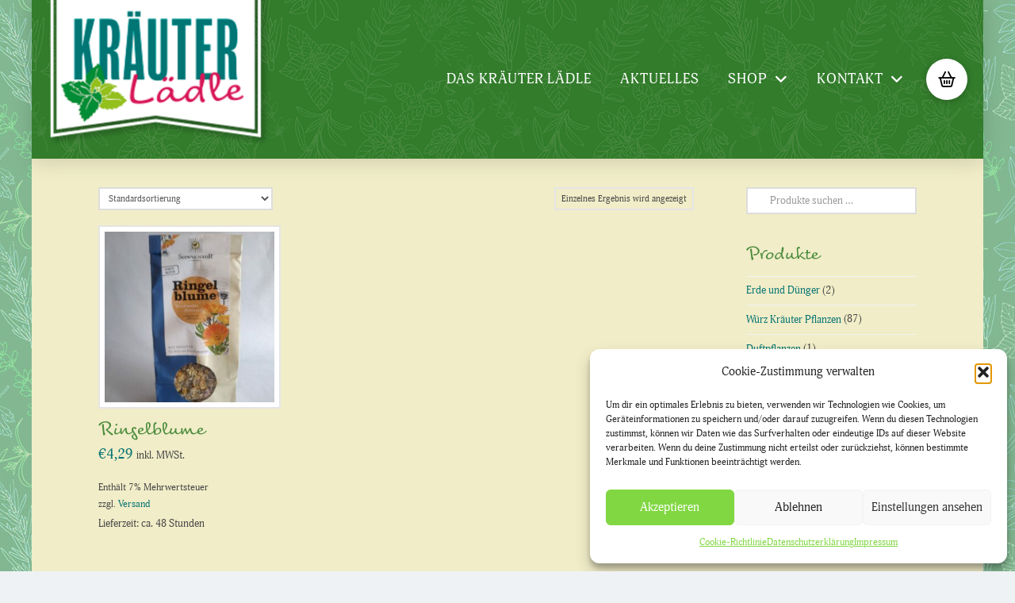

--- FILE ---
content_type: text/html; charset=UTF-8
request_url: https://www.kraeuter-laedle.de/produkt-schlagwort/ringelblume/
body_size: 23697
content:
<!DOCTYPE html>
<html class="no-js" lang="de">
<head>
<meta charset="UTF-8">
<meta name="viewport" content="width=device-width, initial-scale=1.0">
<link rel="pingback" href="https://www.kraeuter-laedle.de/xmlrpc.php">
<meta name='robots' content='index, follow, max-image-preview:large, max-snippet:-1, max-video-preview:-1' />

	<!-- This site is optimized with the Yoast SEO plugin v26.6 - https://yoast.com/wordpress/plugins/seo/ -->
	<title>Ringelblume Archive - Kräuter Lädle</title>
	<link rel="canonical" href="https://www.kraeuter-laedle.de/produkt-schlagwort/ringelblume/" />
	<meta property="og:locale" content="de_DE" />
	<meta property="og:type" content="article" />
	<meta property="og:title" content="Ringelblume Archive - Kräuter Lädle" />
	<meta property="og:url" content="https://www.kraeuter-laedle.de/produkt-schlagwort/ringelblume/" />
	<meta property="og:site_name" content="Kräuter Lädle" />
	<meta name="twitter:card" content="summary_large_image" />
	<script type="application/ld+json" class="yoast-schema-graph">{"@context":"https://schema.org","@graph":[{"@type":"CollectionPage","@id":"https://www.kraeuter-laedle.de/produkt-schlagwort/ringelblume/","url":"https://www.kraeuter-laedle.de/produkt-schlagwort/ringelblume/","name":"Ringelblume Archive - Kräuter Lädle","isPartOf":{"@id":"https://www.kraeuter-laedle.de/#website"},"primaryImageOfPage":{"@id":"https://www.kraeuter-laedle.de/produkt-schlagwort/ringelblume/#primaryimage"},"image":{"@id":"https://www.kraeuter-laedle.de/produkt-schlagwort/ringelblume/#primaryimage"},"thumbnailUrl":"https://www.kraeuter-laedle.de/wp-content/uploads/2020/06/IMG_20200627_111146-scaled.jpg","breadcrumb":{"@id":"https://www.kraeuter-laedle.de/produkt-schlagwort/ringelblume/#breadcrumb"},"inLanguage":"de"},{"@type":"ImageObject","inLanguage":"de","@id":"https://www.kraeuter-laedle.de/produkt-schlagwort/ringelblume/#primaryimage","url":"https://www.kraeuter-laedle.de/wp-content/uploads/2020/06/IMG_20200627_111146-scaled.jpg","contentUrl":"https://www.kraeuter-laedle.de/wp-content/uploads/2020/06/IMG_20200627_111146-scaled.jpg","width":1920,"height":2560},{"@type":"BreadcrumbList","@id":"https://www.kraeuter-laedle.de/produkt-schlagwort/ringelblume/#breadcrumb","itemListElement":[{"@type":"ListItem","position":1,"name":"Startseite","item":"https://www.kraeuter-laedle.de/"},{"@type":"ListItem","position":2,"name":"Ringelblume"}]},{"@type":"WebSite","@id":"https://www.kraeuter-laedle.de/#website","url":"https://www.kraeuter-laedle.de/","name":"Kräuter Lädle","description":"Natürlich mit Kräutern.","potentialAction":[{"@type":"SearchAction","target":{"@type":"EntryPoint","urlTemplate":"https://www.kraeuter-laedle.de/?s={search_term_string}"},"query-input":{"@type":"PropertyValueSpecification","valueRequired":true,"valueName":"search_term_string"}}],"inLanguage":"de"}]}</script>
	<!-- / Yoast SEO plugin. -->


<link rel="alternate" type="application/rss+xml" title="Kräuter Lädle &raquo; Feed" href="https://www.kraeuter-laedle.de/feed/" />
<link rel="alternate" type="application/rss+xml" title="Kräuter Lädle &raquo; Kommentar-Feed" href="https://www.kraeuter-laedle.de/comments/feed/" />
<meta property="og:site_name" content="Kräuter Lädle"><meta property="og:title" content="Ringelblume"><meta property="og:description" content="Natürlich mit Kräutern."><meta property="og:image" content="https://www.kraeuter-laedle.de/wp-content/uploads/2020/06/IMG_20200627_111146-scaled.jpg"><meta property="og:url" content="https://www.kraeuter-laedle.de/produkt/pfefferminze/"><meta property="og:type" content="website"><link rel="alternate" type="application/rss+xml" title="Kräuter Lädle &raquo; Ringelblume Schlagwort Feed" href="https://www.kraeuter-laedle.de/produkt-schlagwort/ringelblume/feed/" />
<style id='wp-img-auto-sizes-contain-inline-css' type='text/css'>
img:is([sizes=auto i],[sizes^="auto," i]){contain-intrinsic-size:3000px 1500px}
/*# sourceURL=wp-img-auto-sizes-contain-inline-css */
</style>
<link rel='stylesheet' id='german-market-blocks-integrations-css' href='https://www.kraeuter-laedle.de/wp-content/plugins/woocommerce-german-market/german-market-blocks/build/integrations.css?ver=3.53' type='text/css' media='all' />
<link rel='stylesheet' id='german-market-checkout-block-checkboxes-css' href='https://www.kraeuter-laedle.de/wp-content/plugins/woocommerce-german-market/german-market-blocks/build/blocks/checkout-checkboxes/style-index.css?ver=3.53' type='text/css' media='all' />
<link rel='stylesheet' id='german-market-product-charging-device-css' href='https://www.kraeuter-laedle.de/wp-content/plugins/woocommerce-german-market/german-market-blocks/build/blocks/product-charging-device/style-index.css?ver=3.53' type='text/css' media='all' />
<style id='wp-emoji-styles-inline-css' type='text/css'>

	img.wp-smiley, img.emoji {
		display: inline !important;
		border: none !important;
		box-shadow: none !important;
		height: 1em !important;
		width: 1em !important;
		margin: 0 0.07em !important;
		vertical-align: -0.1em !important;
		background: none !important;
		padding: 0 !important;
	}
/*# sourceURL=wp-emoji-styles-inline-css */
</style>
<link rel='stylesheet' id='wp-block-library-css' href='https://www.kraeuter-laedle.de/wp-includes/css/dist/block-library/style.min.css?ver=6.9' type='text/css' media='all' />
<link rel='stylesheet' id='wc-blocks-style-css' href='https://www.kraeuter-laedle.de/wp-content/plugins/woocommerce/assets/client/blocks/wc-blocks.css?ver=wc-10.4.3' type='text/css' media='all' />
<style id='global-styles-inline-css' type='text/css'>
:root{--wp--preset--aspect-ratio--square: 1;--wp--preset--aspect-ratio--4-3: 4/3;--wp--preset--aspect-ratio--3-4: 3/4;--wp--preset--aspect-ratio--3-2: 3/2;--wp--preset--aspect-ratio--2-3: 2/3;--wp--preset--aspect-ratio--16-9: 16/9;--wp--preset--aspect-ratio--9-16: 9/16;--wp--preset--color--black: #000000;--wp--preset--color--cyan-bluish-gray: #abb8c3;--wp--preset--color--white: #ffffff;--wp--preset--color--pale-pink: #f78da7;--wp--preset--color--vivid-red: #cf2e2e;--wp--preset--color--luminous-vivid-orange: #ff6900;--wp--preset--color--luminous-vivid-amber: #fcb900;--wp--preset--color--light-green-cyan: #7bdcb5;--wp--preset--color--vivid-green-cyan: #00d084;--wp--preset--color--pale-cyan-blue: #8ed1fc;--wp--preset--color--vivid-cyan-blue: #0693e3;--wp--preset--color--vivid-purple: #9b51e0;--wp--preset--gradient--vivid-cyan-blue-to-vivid-purple: linear-gradient(135deg,rgb(6,147,227) 0%,rgb(155,81,224) 100%);--wp--preset--gradient--light-green-cyan-to-vivid-green-cyan: linear-gradient(135deg,rgb(122,220,180) 0%,rgb(0,208,130) 100%);--wp--preset--gradient--luminous-vivid-amber-to-luminous-vivid-orange: linear-gradient(135deg,rgb(252,185,0) 0%,rgb(255,105,0) 100%);--wp--preset--gradient--luminous-vivid-orange-to-vivid-red: linear-gradient(135deg,rgb(255,105,0) 0%,rgb(207,46,46) 100%);--wp--preset--gradient--very-light-gray-to-cyan-bluish-gray: linear-gradient(135deg,rgb(238,238,238) 0%,rgb(169,184,195) 100%);--wp--preset--gradient--cool-to-warm-spectrum: linear-gradient(135deg,rgb(74,234,220) 0%,rgb(151,120,209) 20%,rgb(207,42,186) 40%,rgb(238,44,130) 60%,rgb(251,105,98) 80%,rgb(254,248,76) 100%);--wp--preset--gradient--blush-light-purple: linear-gradient(135deg,rgb(255,206,236) 0%,rgb(152,150,240) 100%);--wp--preset--gradient--blush-bordeaux: linear-gradient(135deg,rgb(254,205,165) 0%,rgb(254,45,45) 50%,rgb(107,0,62) 100%);--wp--preset--gradient--luminous-dusk: linear-gradient(135deg,rgb(255,203,112) 0%,rgb(199,81,192) 50%,rgb(65,88,208) 100%);--wp--preset--gradient--pale-ocean: linear-gradient(135deg,rgb(255,245,203) 0%,rgb(182,227,212) 50%,rgb(51,167,181) 100%);--wp--preset--gradient--electric-grass: linear-gradient(135deg,rgb(202,248,128) 0%,rgb(113,206,126) 100%);--wp--preset--gradient--midnight: linear-gradient(135deg,rgb(2,3,129) 0%,rgb(40,116,252) 100%);--wp--preset--font-size--small: 13px;--wp--preset--font-size--medium: 20px;--wp--preset--font-size--large: 36px;--wp--preset--font-size--x-large: 42px;--wp--preset--spacing--20: 0.44rem;--wp--preset--spacing--30: 0.67rem;--wp--preset--spacing--40: 1rem;--wp--preset--spacing--50: 1.5rem;--wp--preset--spacing--60: 2.25rem;--wp--preset--spacing--70: 3.38rem;--wp--preset--spacing--80: 5.06rem;--wp--preset--shadow--natural: 6px 6px 9px rgba(0, 0, 0, 0.2);--wp--preset--shadow--deep: 12px 12px 50px rgba(0, 0, 0, 0.4);--wp--preset--shadow--sharp: 6px 6px 0px rgba(0, 0, 0, 0.2);--wp--preset--shadow--outlined: 6px 6px 0px -3px rgb(255, 255, 255), 6px 6px rgb(0, 0, 0);--wp--preset--shadow--crisp: 6px 6px 0px rgb(0, 0, 0);}:where(.is-layout-flex){gap: 0.5em;}:where(.is-layout-grid){gap: 0.5em;}body .is-layout-flex{display: flex;}.is-layout-flex{flex-wrap: wrap;align-items: center;}.is-layout-flex > :is(*, div){margin: 0;}body .is-layout-grid{display: grid;}.is-layout-grid > :is(*, div){margin: 0;}:where(.wp-block-columns.is-layout-flex){gap: 2em;}:where(.wp-block-columns.is-layout-grid){gap: 2em;}:where(.wp-block-post-template.is-layout-flex){gap: 1.25em;}:where(.wp-block-post-template.is-layout-grid){gap: 1.25em;}.has-black-color{color: var(--wp--preset--color--black) !important;}.has-cyan-bluish-gray-color{color: var(--wp--preset--color--cyan-bluish-gray) !important;}.has-white-color{color: var(--wp--preset--color--white) !important;}.has-pale-pink-color{color: var(--wp--preset--color--pale-pink) !important;}.has-vivid-red-color{color: var(--wp--preset--color--vivid-red) !important;}.has-luminous-vivid-orange-color{color: var(--wp--preset--color--luminous-vivid-orange) !important;}.has-luminous-vivid-amber-color{color: var(--wp--preset--color--luminous-vivid-amber) !important;}.has-light-green-cyan-color{color: var(--wp--preset--color--light-green-cyan) !important;}.has-vivid-green-cyan-color{color: var(--wp--preset--color--vivid-green-cyan) !important;}.has-pale-cyan-blue-color{color: var(--wp--preset--color--pale-cyan-blue) !important;}.has-vivid-cyan-blue-color{color: var(--wp--preset--color--vivid-cyan-blue) !important;}.has-vivid-purple-color{color: var(--wp--preset--color--vivid-purple) !important;}.has-black-background-color{background-color: var(--wp--preset--color--black) !important;}.has-cyan-bluish-gray-background-color{background-color: var(--wp--preset--color--cyan-bluish-gray) !important;}.has-white-background-color{background-color: var(--wp--preset--color--white) !important;}.has-pale-pink-background-color{background-color: var(--wp--preset--color--pale-pink) !important;}.has-vivid-red-background-color{background-color: var(--wp--preset--color--vivid-red) !important;}.has-luminous-vivid-orange-background-color{background-color: var(--wp--preset--color--luminous-vivid-orange) !important;}.has-luminous-vivid-amber-background-color{background-color: var(--wp--preset--color--luminous-vivid-amber) !important;}.has-light-green-cyan-background-color{background-color: var(--wp--preset--color--light-green-cyan) !important;}.has-vivid-green-cyan-background-color{background-color: var(--wp--preset--color--vivid-green-cyan) !important;}.has-pale-cyan-blue-background-color{background-color: var(--wp--preset--color--pale-cyan-blue) !important;}.has-vivid-cyan-blue-background-color{background-color: var(--wp--preset--color--vivid-cyan-blue) !important;}.has-vivid-purple-background-color{background-color: var(--wp--preset--color--vivid-purple) !important;}.has-black-border-color{border-color: var(--wp--preset--color--black) !important;}.has-cyan-bluish-gray-border-color{border-color: var(--wp--preset--color--cyan-bluish-gray) !important;}.has-white-border-color{border-color: var(--wp--preset--color--white) !important;}.has-pale-pink-border-color{border-color: var(--wp--preset--color--pale-pink) !important;}.has-vivid-red-border-color{border-color: var(--wp--preset--color--vivid-red) !important;}.has-luminous-vivid-orange-border-color{border-color: var(--wp--preset--color--luminous-vivid-orange) !important;}.has-luminous-vivid-amber-border-color{border-color: var(--wp--preset--color--luminous-vivid-amber) !important;}.has-light-green-cyan-border-color{border-color: var(--wp--preset--color--light-green-cyan) !important;}.has-vivid-green-cyan-border-color{border-color: var(--wp--preset--color--vivid-green-cyan) !important;}.has-pale-cyan-blue-border-color{border-color: var(--wp--preset--color--pale-cyan-blue) !important;}.has-vivid-cyan-blue-border-color{border-color: var(--wp--preset--color--vivid-cyan-blue) !important;}.has-vivid-purple-border-color{border-color: var(--wp--preset--color--vivid-purple) !important;}.has-vivid-cyan-blue-to-vivid-purple-gradient-background{background: var(--wp--preset--gradient--vivid-cyan-blue-to-vivid-purple) !important;}.has-light-green-cyan-to-vivid-green-cyan-gradient-background{background: var(--wp--preset--gradient--light-green-cyan-to-vivid-green-cyan) !important;}.has-luminous-vivid-amber-to-luminous-vivid-orange-gradient-background{background: var(--wp--preset--gradient--luminous-vivid-amber-to-luminous-vivid-orange) !important;}.has-luminous-vivid-orange-to-vivid-red-gradient-background{background: var(--wp--preset--gradient--luminous-vivid-orange-to-vivid-red) !important;}.has-very-light-gray-to-cyan-bluish-gray-gradient-background{background: var(--wp--preset--gradient--very-light-gray-to-cyan-bluish-gray) !important;}.has-cool-to-warm-spectrum-gradient-background{background: var(--wp--preset--gradient--cool-to-warm-spectrum) !important;}.has-blush-light-purple-gradient-background{background: var(--wp--preset--gradient--blush-light-purple) !important;}.has-blush-bordeaux-gradient-background{background: var(--wp--preset--gradient--blush-bordeaux) !important;}.has-luminous-dusk-gradient-background{background: var(--wp--preset--gradient--luminous-dusk) !important;}.has-pale-ocean-gradient-background{background: var(--wp--preset--gradient--pale-ocean) !important;}.has-electric-grass-gradient-background{background: var(--wp--preset--gradient--electric-grass) !important;}.has-midnight-gradient-background{background: var(--wp--preset--gradient--midnight) !important;}.has-small-font-size{font-size: var(--wp--preset--font-size--small) !important;}.has-medium-font-size{font-size: var(--wp--preset--font-size--medium) !important;}.has-large-font-size{font-size: var(--wp--preset--font-size--large) !important;}.has-x-large-font-size{font-size: var(--wp--preset--font-size--x-large) !important;}
/*# sourceURL=global-styles-inline-css */
</style>

<style id='classic-theme-styles-inline-css' type='text/css'>
/*! This file is auto-generated */
.wp-block-button__link{color:#fff;background-color:#32373c;border-radius:9999px;box-shadow:none;text-decoration:none;padding:calc(.667em + 2px) calc(1.333em + 2px);font-size:1.125em}.wp-block-file__button{background:#32373c;color:#fff;text-decoration:none}
/*# sourceURL=/wp-includes/css/classic-themes.min.css */
</style>
<link rel='stylesheet' id='woocommerce-smallscreen-css' href='https://www.kraeuter-laedle.de/wp-content/plugins/woocommerce/assets/css/woocommerce-smallscreen.css?ver=10.4.3' type='text/css' media='only screen and (max-width: 768px)' />
<style id='woocommerce-inline-inline-css' type='text/css'>
.woocommerce form .form-row .required { visibility: visible; }
/*# sourceURL=woocommerce-inline-inline-css */
</style>
<link rel='stylesheet' id='cmplz-general-css' href='https://www.kraeuter-laedle.de/wp-content/plugins/complianz-gdpr/assets/css/cookieblocker.min.css?ver=1767091047' type='text/css' media='all' />
<link rel='stylesheet' id='x-stack-css' href='https://www.kraeuter-laedle.de/wp-content/themes/pro/framework/dist/css/site/stacks/renew.css?ver=6.7.10' type='text/css' media='all' />
<link rel='stylesheet' id='x-woocommerce-css' href='https://www.kraeuter-laedle.de/wp-content/themes/pro/framework/dist/css/site/woocommerce/renew.css?ver=6.7.10' type='text/css' media='all' />
<link rel='stylesheet' id='x-child-css' href='https://www.kraeuter-laedle.de/wp-content/themes/pro-child/style.css?ver=6.7.10' type='text/css' media='all' />
<link rel='stylesheet' id='newsletter-css' href='https://www.kraeuter-laedle.de/wp-content/plugins/newsletter/style.css?ver=9.1.0' type='text/css' media='all' />
<link rel='stylesheet' id='german-market-blocks-order-button-position-css' href='https://www.kraeuter-laedle.de/wp-content/plugins/woocommerce-german-market/german-market-blocks/additional-css/order-button-checkout-fields.css?ver=3.53' type='text/css' media='all' />
<link rel='stylesheet' id='woocommerce-de_frontend_styles-css' href='https://www.kraeuter-laedle.de/wp-content/plugins/woocommerce-german-market/css/frontend.min.css?ver=3.53' type='text/css' media='all' />
<link rel='stylesheet' id='the-grid-css' href='https://www.kraeuter-laedle.de/wp-content/plugins/the-grid/frontend/assets/css/the-grid.min.css?ver=2.2.0' type='text/css' media='all' />
<style id='the-grid-inline-css' type='text/css'>
.tolb-holder{background:rgba(0,0,0,0.8)}.tolb-holder .tolb-close,.tolb-holder .tolb-title,.tolb-holder .tolb-counter,.tolb-holder .tolb-next i,.tolb-holder .tolb-prev i{color:#ffffff}.tolb-holder .tolb-load{border-color:rgba(255,255,255,0.2);border-left:3px solid #ffffff}
.to-heart-icon,.to-heart-icon svg,.to-post-like,.to-post-like .to-like-count{position:relative;display:inline-block}.to-post-like{width:auto;cursor:pointer;font-weight:400}.to-heart-icon{float:left;margin:0 4px 0 0}.to-heart-icon svg{overflow:visible;width:15px;height:14px}.to-heart-icon g{-webkit-transform:scale(1);transform:scale(1)}.to-heart-icon path{-webkit-transform:scale(1);transform:scale(1);transition:fill .4s ease,stroke .4s ease}.no-liked .to-heart-icon path{fill:#999;stroke:#999}.empty-heart .to-heart-icon path{fill:transparent!important;stroke:#999}.liked .to-heart-icon path,.to-heart-icon svg:hover path{fill:#ff6863!important;stroke:#ff6863!important}@keyframes heartBeat{0%{transform:scale(1)}20%{transform:scale(.8)}30%{transform:scale(.95)}45%{transform:scale(.75)}50%{transform:scale(.85)}100%{transform:scale(.9)}}@-webkit-keyframes heartBeat{0%,100%,50%{-webkit-transform:scale(1)}20%{-webkit-transform:scale(.8)}30%{-webkit-transform:scale(.95)}45%{-webkit-transform:scale(.75)}}.heart-pulse g{-webkit-animation-name:heartBeat;animation-name:heartBeat;-webkit-animation-duration:1s;animation-duration:1s;-webkit-animation-iteration-count:infinite;animation-iteration-count:infinite;-webkit-transform-origin:50% 50%;transform-origin:50% 50%}.to-post-like a{color:inherit!important;fill:inherit!important;stroke:inherit!important}
/*# sourceURL=the-grid-inline-css */
</style>
<style id='cs-inline-css' type='text/css'>
@media (min-width:1200px){.x-hide-xl{display:none !important;}}@media (min-width:979px) and (max-width:1199px){.x-hide-lg{display:none !important;}}@media (min-width:767px) and (max-width:978px){.x-hide-md{display:none !important;}}@media (min-width:480px) and (max-width:766px){.x-hide-sm{display:none !important;}}@media (max-width:479px){.x-hide-xs{display:none !important;}} a,h1 a:hover,h2 a:hover,h3 a:hover,h4 a:hover,h5 a:hover,h6 a:hover,.x-comment-time:hover,#reply-title small a,.comment-reply-link:hover,.x-comment-author a:hover,.x-recent-posts a:hover .h-recent-posts{color:#087574;}a:hover,#reply-title small a:hover{color:#b81e58;}.entry-title i,.entry-title svg{color:#4c782f;}.woocommerce .price > .amount,.woocommerce .price > ins > .amount,.woocommerce li.product .entry-header h3 a:hover,.woocommerce .star-rating:before,.woocommerce .star-rating span:before{color:#087574;}a.x-img-thumbnail:hover,li.bypostauthor > article.comment{border-color:#087574;}.woocommerce li.comment.bypostauthor .star-rating-container{border-color:#087574 !important;}.flex-direction-nav a,.flex-control-nav a:hover,.flex-control-nav a.flex-active,.x-dropcap,.x-skill-bar .bar,.x-pricing-column.featured h2,.h-comments-title small,.x-pagination a:hover,.woocommerce-pagination a:hover,.x-entry-share .x-share:hover,.entry-thumb,.widget_tag_cloud .tagcloud a:hover,.widget_product_tag_cloud .tagcloud a:hover,.x-highlight,.x-recent-posts .x-recent-posts-img:after,.x-portfolio-filters{background-color:#087574;}.x-portfolio-filters:hover{background-color:#b81e58;}.woocommerce .onsale,.widget_price_filter .ui-slider .ui-slider-range,.woocommerce #comments li.comment.bypostauthor article.comment:before{background-color:#087574;}.x-main{width:calc(76% - 3.20197%);}.x-sidebar{width:calc(100% - 3.20197% - 76%);}.h-landmark{font-weight:400;}.x-comment-author a{color:hsl(0,0%,28%);}.woocommerce .price > .from,.woocommerce .price > del,.woocommerce p.stars span a:after,.widget_price_filter .price_slider_amount .button,.widget_shopping_cart .buttons .button{color:hsl(0,0%,28%);}.x-comment-author a,.comment-form-author label,.comment-form-email label,.comment-form-url label,.comment-form-rating label,.comment-form-comment label,.widget_calendar #wp-calendar caption,.widget_calendar #wp-calendar th,.x-accordion-heading .x-accordion-toggle,.x-nav-tabs > li > a:hover,.x-nav-tabs > .active > a,.x-nav-tabs > .active > a:hover{color:#4c8c3e;}.widget_calendar #wp-calendar th{border-bottom-color:#4c8c3e;}.x-pagination span.current,.woocommerce-pagination span[aria-current],.x-portfolio-filters-menu,.widget_tag_cloud .tagcloud a,.h-feature-headline span i,.widget_price_filter .ui-slider .ui-slider-handle{background-color:#4c8c3e;}@media (max-width:978.98px){}@media (max-width:978.98px){.x-content-sidebar-active .alignwide,.x-sidebar-content-active .alignwide{width:calc((1104 / 1032) * 100%);max-width:calc((1104 / 1032) * 100%);margin-left:calc((((1104 / 1032) * 100%) - 100%) / -2);}}@media (max-width:978.98px){.x-content-sidebar-active .alignfull,.x-sidebar-content-active .alignfull{width:calc((1200 / 1032) * 100%);max-width:calc((1200 / 1032) * 100%);margin-left:calc((((1200 / 1032) * 100%) - 100%) / -2);}}.x-full-width-active .alignwide{width:calc((1104 / 1032) * 100%);max-width:calc((1104 / 1032) * 100%);margin-left:calc((((1104 / 1032) * 100%) - 100%) / -2);}.x-full-width-active .alignfull{width:calc((1200 / 1032) * 100%);max-width:calc((1200 / 1032) * 100%);margin-left:calc((((1200 / 1032) * 100%) - 100%) / -2);}html{font-size:13px;}@media (min-width:479px){html{font-size:13px;}}@media (min-width:766px){html{font-size:13px;}}@media (min-width:978px){html{font-size:13px;}}@media (min-width:1199px){html{font-size:13px;}}body{font-style:normal;font-weight:400;color:hsl(0,0%,28%);background:#eff2f4 url(//kraeuter-laedle.de/wp-content/uploads/2016/11/hg_muster_kraeuter_gruen.jpg) center top repeat;}.w-b{font-weight:400 !important;}h1,h2,h3,h4,h5,h6,.h1,.h2,.h3,.h4,.h5,.h6,.x-text-headline{font-family:"tornac",sans-serif;font-style:normal;font-weight:400;}h1,.h1{letter-spacing:0.0em;}h2,.h2{letter-spacing:0.0em;}h3,.h3{letter-spacing:0.0em;}h4,.h4{letter-spacing:0.0em;}h5,.h5{letter-spacing:0.0em;}h6,.h6{letter-spacing:0.0em;}.w-h{font-weight:400 !important;}.x-container.width{width:86%;}.x-container.max{max-width:1200px;}.x-bar-content.x-container.width{flex-basis:86%;}.site,.x-site{width:86%;max-width:1200px;}.x-main.full{float:none;clear:both;display:block;width:auto;}@media (max-width:978.98px){.x-main.full,.x-main.left,.x-main.right,.x-sidebar.left,.x-sidebar.right{float:none;display:block;width:auto !important;}}.entry-header,.entry-content{font-size:1.154rem;}body,input,button,select,textarea{font-family:"adonis-web",serif;}h1,h2,h3,h4,h5,h6,.h1,.h2,.h3,.h4,.h5,.h6,h1 a,h2 a,h3 a,h4 a,h5 a,h6 a,.h1 a,.h2 a,.h3 a,.h4 a,.h5 a,.h6 a,blockquote{color:#4c8c3e;}.cfc-h-tx{color:#4c8c3e !important;}.cfc-h-bd{border-color:#4c8c3e !important;}.cfc-h-bg{background-color:#4c8c3e !important;}.cfc-b-tx{color:hsl(0,0%,28%) !important;}.cfc-b-bd{border-color:hsl(0,0%,28%) !important;}.cfc-b-bg{background-color:hsl(0,0%,28%) !important;}.x-btn,.button,[type="submit"]{color:#fff;border-color:#4c782f;background-color:#4c782f;text-shadow:0 0.075em 0.075em rgba(0,0,0,0.5);border-radius:0.25em;padding:0.429em 1.143em 0.643em;font-size:14px;}.x-btn:hover,.button:hover,[type="submit"]:hover{color:#fff;border-color:#b81e58;background-color:#b81e58;text-shadow:0 0.075em 0.075em rgba(0,0,0,0.5);}.x-btn.x-btn-real,.x-btn.x-btn-real:hover{margin-bottom:0.25em;text-shadow:0 0.075em 0.075em rgba(0,0,0,0.65);}.x-btn.x-btn-real{box-shadow:0 0.25em 0 0 #128c73,0 4px 9px rgba(0,0,0,0.75);}.x-btn.x-btn-real:hover{box-shadow:0 0.25em 0 0 #0e6d64,0 4px 9px rgba(0,0,0,0.75);}.x-btn.x-btn-flat,.x-btn.x-btn-flat:hover{margin-bottom:0;text-shadow:0 0.075em 0.075em rgba(0,0,0,0.65);box-shadow:none;}.x-btn.x-btn-transparent,.x-btn.x-btn-transparent:hover{margin-bottom:0;border-width:3px;text-shadow:none;text-transform:uppercase;background-color:transparent;box-shadow:none;}.x-cart-notification-icon.loading{color:#545454;}.x-cart-notification:before{background-color:#000000;}.x-cart-notification-icon.added{color:#ffffff;}.x-cart-notification.added:before{background-color:#46a546;}.woocommerce-MyAccount-navigation-link a{color:hsl(0,0%,28%);}.woocommerce-MyAccount-navigation-link a:hover,.woocommerce-MyAccount-navigation-link.is-active a{color:#4c8c3e;}.cart_item .product-remove a{color:hsl(0,0%,28%);}.cart_item .product-remove a:hover{color:#4c8c3e;}.cart_item .product-name a{color:#4c8c3e;}.cart_item .product-name a:hover{color:#087574;}.woocommerce p.stars span a{background-color:#087574;}.x-colophon.bottom{background-color:#4c782f;}.x-colophon.bottom,.x-colophon.bottom a,.x-colophon.bottom .x-social-global a{color:#ffffff;}.bg .mejs-container,.x-video .mejs-container{position:unset !important;} @font-face{font-family:'FontAwesomePro';font-style:normal;font-weight:900;font-display:block;src:url('https://www.kraeuter-laedle.de/wp-content/themes/pro/cornerstone/assets/fonts/fa-solid-900.woff2?ver=6.7.2') format('woff2'),url('https://www.kraeuter-laedle.de/wp-content/themes/pro/cornerstone/assets/fonts/fa-solid-900.ttf?ver=6.7.2') format('truetype');}[data-x-fa-pro-icon]{font-family:"FontAwesomePro" !important;}[data-x-fa-pro-icon]:before{content:attr(data-x-fa-pro-icon);}[data-x-icon],[data-x-icon-o],[data-x-icon-l],[data-x-icon-s],[data-x-icon-b],[data-x-icon-sr],[data-x-icon-ss],[data-x-icon-sl],[data-x-fa-pro-icon],[class*="cs-fa-"]{display:inline-flex;font-style:normal;font-weight:400;text-decoration:inherit;text-rendering:auto;-webkit-font-smoothing:antialiased;-moz-osx-font-smoothing:grayscale;}[data-x-icon].left,[data-x-icon-o].left,[data-x-icon-l].left,[data-x-icon-s].left,[data-x-icon-b].left,[data-x-icon-sr].left,[data-x-icon-ss].left,[data-x-icon-sl].left,[data-x-fa-pro-icon].left,[class*="cs-fa-"].left{margin-right:0.5em;}[data-x-icon].right,[data-x-icon-o].right,[data-x-icon-l].right,[data-x-icon-s].right,[data-x-icon-b].right,[data-x-icon-sr].right,[data-x-icon-ss].right,[data-x-icon-sl].right,[data-x-fa-pro-icon].right,[class*="cs-fa-"].right{margin-left:0.5em;}[data-x-icon]:before,[data-x-icon-o]:before,[data-x-icon-l]:before,[data-x-icon-s]:before,[data-x-icon-b]:before,[data-x-icon-sr]:before,[data-x-icon-ss]:before,[data-x-icon-sl]:before,[data-x-fa-pro-icon]:before,[class*="cs-fa-"]:before{line-height:1;}@font-face{font-family:'FontAwesome';font-style:normal;font-weight:900;font-display:block;src:url('https://www.kraeuter-laedle.de/wp-content/themes/pro/cornerstone/assets/fonts/fa-solid-900.woff2?ver=6.7.2') format('woff2'),url('https://www.kraeuter-laedle.de/wp-content/themes/pro/cornerstone/assets/fonts/fa-solid-900.ttf?ver=6.7.2') format('truetype');}[data-x-icon],[data-x-icon-s],[data-x-icon][class*="cs-fa-"]{font-family:"FontAwesome" !important;font-weight:900;}[data-x-icon]:before,[data-x-icon][class*="cs-fa-"]:before{content:attr(data-x-icon);}[data-x-icon-s]:before{content:attr(data-x-icon-s);}@font-face{font-family:'FontAwesomeRegular';font-style:normal;font-weight:400;font-display:block;src:url('https://www.kraeuter-laedle.de/wp-content/themes/pro/cornerstone/assets/fonts/fa-regular-400.woff2?ver=6.7.2') format('woff2'),url('https://www.kraeuter-laedle.de/wp-content/themes/pro/cornerstone/assets/fonts/fa-regular-400.ttf?ver=6.7.2') format('truetype');}@font-face{font-family:'FontAwesomePro';font-style:normal;font-weight:400;font-display:block;src:url('https://www.kraeuter-laedle.de/wp-content/themes/pro/cornerstone/assets/fonts/fa-regular-400.woff2?ver=6.7.2') format('woff2'),url('https://www.kraeuter-laedle.de/wp-content/themes/pro/cornerstone/assets/fonts/fa-regular-400.ttf?ver=6.7.2') format('truetype');}[data-x-icon-o]{font-family:"FontAwesomeRegular" !important;}[data-x-icon-o]:before{content:attr(data-x-icon-o);}@font-face{font-family:'FontAwesomeLight';font-style:normal;font-weight:300;font-display:block;src:url('https://www.kraeuter-laedle.de/wp-content/themes/pro/cornerstone/assets/fonts/fa-light-300.woff2?ver=6.7.2') format('woff2'),url('https://www.kraeuter-laedle.de/wp-content/themes/pro/cornerstone/assets/fonts/fa-light-300.ttf?ver=6.7.2') format('truetype');}@font-face{font-family:'FontAwesomePro';font-style:normal;font-weight:300;font-display:block;src:url('https://www.kraeuter-laedle.de/wp-content/themes/pro/cornerstone/assets/fonts/fa-light-300.woff2?ver=6.7.2') format('woff2'),url('https://www.kraeuter-laedle.de/wp-content/themes/pro/cornerstone/assets/fonts/fa-light-300.ttf?ver=6.7.2') format('truetype');}[data-x-icon-l]{font-family:"FontAwesomeLight" !important;font-weight:300;}[data-x-icon-l]:before{content:attr(data-x-icon-l);}@font-face{font-family:'FontAwesomeBrands';font-style:normal;font-weight:normal;font-display:block;src:url('https://www.kraeuter-laedle.de/wp-content/themes/pro/cornerstone/assets/fonts/fa-brands-400.woff2?ver=6.7.2') format('woff2'),url('https://www.kraeuter-laedle.de/wp-content/themes/pro/cornerstone/assets/fonts/fa-brands-400.ttf?ver=6.7.2') format('truetype');}[data-x-icon-b]{font-family:"FontAwesomeBrands" !important;}[data-x-icon-b]:before{content:attr(data-x-icon-b);}.woocommerce .button.product_type_simple:before,.woocommerce .button.product_type_variable:before,.woocommerce .button.single_add_to_cart_button:before{font-family:"FontAwesome" !important;font-weight:900;}.widget.widget_rss li .rsswidget:before{content:"\f35d";padding-right:0.4em;font-family:"FontAwesome";} .m3qa-0.x-bar{height:50px;background-color:rgb(0,66,2);z-index:9999;}.m3qa-0 .x-bar-content{height:50px;}.m3qa-0.x-bar-outer-spacers:after,.m3qa-0.x-bar-outer-spacers:before{flex-basis:20px;width:20px!important;height:20px;}.m3qa-0.x-bar-space{height:50px;}.m3qa-1.x-bar{border-top-width:0;border-right-width:0;border-bottom-width:0;border-left-width:0;font-size:1em;box-shadow:0px 3px 25px 0px rgba(0,0,0,0.15);}.m3qa-1 .x-bar-content{display:flex;flex-direction:row;justify-content:space-between;align-items:center;flex-grow:0;flex-shrink:1;flex-basis:100%;}.m3qa-1.x-bar-space{font-size:1em;}.m3qa-2.x-bar{height:200px;background-color:#ffffff;z-index:9998;}.m3qa-2 .x-bar-content{height:200px;}.m3qa-2.x-bar-outer-spacers:after,.m3qa-2.x-bar-outer-spacers:before{flex-basis:0px;width:0px!important;height:0px;}.m3qa-2.x-bar-space{height:200px;}.m3qa-2 > .x-bg > .x-bg-layer-lower-image {background-image:url(https://www.kraeuter-laedle.de/wp-content/uploads/2016/11/hg_kraueter_nav.gif);background-repeat:repeat;background-position:center;background-size:auto;background-attachment:inherit;}:where(body:not(.tco-disable-effects)) .m3qa-3:is(.x-effect-exit,.x-effect-entering,.x-effect-exiting) {animation-delay:0ms;animation-duration:1000ms;animation-timing-function:cubic-bezier(0.400,0.000,0.200,1.000);transition-delay:0ms;transition-duration:1000ms;transition-timing-function:cubic-bezier(0.400,0.000,0.200,1.000);}.m3qa-3:is(.x-effect-enter){opacity:1;}:where(body:not(.tco-disable-effects)) .m3qa-3:is(.x-effect-exit){opacity:0;}.m3qa-4.x-bar-container{display:flex;flex-direction:row;flex-basis:auto;border-top-width:0;border-right-width:0;border-bottom-width:0;border-left-width:0;font-size:1em;z-index:auto;}.m3qa-5.x-bar-container{justify-content:space-between;flex-grow:0;flex-shrink:1;}.m3qa-6.x-bar-container{align-items:center;}.m3qa-8.x-bar-container{justify-content:flex-end;flex-grow:1;flex-shrink:0;}.m3qa-9.x-bar-container{align-items:flex-start;max-width:300px;padding-right:0px;padding-left:20px;}.m3qa-a.x-bar-container{padding-top:0px;padding-bottom:0px;}.m3qa-b.x-bar-container{padding-right:20px;padding-left:10px;}.m3qa-c.x-anchor {height:3em;background-color:#42853B;}.m3qa-c.x-anchor .x-anchor-content {padding-top:0em;padding-right:0.5em;padding-bottom:0em;padding-left:0.5em;}.m3qa-c.x-anchor .x-anchor-text-primary {font-family:"tornac",sans-serif;font-weight:400;}.m3qa-c.x-anchor .x-graphic-icon {color:rgb(255,255,255);}.m3qa-e.x-anchor {border-top-width:0;border-right-width:0;border-bottom-width:0;border-left-width:0;}.m3qa-e.x-anchor .x-anchor-content {display:flex;flex-direction:row;}.m3qa-f.x-anchor {border-top-left-radius:100em;border-top-right-radius:100em;border-bottom-right-radius:100em;border-bottom-left-radius:100em;box-shadow:0em 0.15em 0.65em 0em rgba(0,0,0,0.25);}.m3qa-f.x-anchor .x-graphic {margin-top:5px;margin-right:5px;margin-bottom:5px;margin-left:5px;}.m3qa-f.x-anchor .x-graphic-icon {width:auto;border-top-width:0;border-right-width:0;border-bottom-width:0;border-left-width:0;}.m3qa-f.x-anchor .x-toggle {color:rgba(0,0,0,1);}.m3qa-f.x-anchor:hover .x-toggle,.m3qa-f.x-anchor[class*="active"] .x-toggle,[data-x-effect-provider*="colors"]:hover .m3qa-f.x-anchor .x-toggle {color:rgba(0,0,0,0.5);}.m3qa-f.x-anchor .x-toggle-burger {width:10em;margin-top:3em;margin-right:0;margin-bottom:3em;margin-left:0;font-size:2px;}.m3qa-f.x-anchor .x-toggle-burger-bun-t {transform:translate3d(0,calc(3em * -1),0);}.m3qa-f.x-anchor .x-toggle-burger-bun-b {transform:translate3d(0,3em,0);}.m3qa-g.x-anchor {font-size:1em;}.m3qa-h.x-anchor .x-anchor-content {justify-content:center;}.m3qa-i.x-anchor .x-anchor-content {align-items:center;}.m3qa-k.x-anchor .x-anchor-text {margin-top:5px;margin-bottom:5px;margin-left:5px;}.m3qa-l.x-anchor .x-anchor-text {margin-right:5px;}.m3qa-l.x-anchor .x-anchor-text-primary {text-transform:uppercase;}.m3qa-m.x-anchor .x-anchor-text-primary {font-size:1em;font-style:normal;line-height:1;}.m3qa-n.x-anchor .x-anchor-text-primary {color:rgb(255,255,255);}.m3qa-o.x-anchor:hover .x-anchor-text-primary,.m3qa-o.x-anchor[class*="active"] .x-anchor-text-primary,[data-x-effect-provider*="colors"]:hover .m3qa-o.x-anchor .x-anchor-text-primary {color:rgba(0,0,0,0.5);}.m3qa-p.x-anchor .x-graphic-icon {font-size:1.25em;}.m3qa-p.x-anchor:hover .x-graphic-icon,.m3qa-p.x-anchor[class*="active"] .x-graphic-icon,[data-x-effect-provider*="colors"]:hover .m3qa-p.x-anchor .x-graphic-icon {color:rgba(0,0,0,0.5);}.m3qa-q.x-anchor .x-anchor-sub-indicator {font-size:1em;}.m3qa-r.x-anchor .x-anchor-content {justify-content:flex-start;}.m3qa-r.x-anchor .x-anchor-text {margin-right:auto;}.m3qa-r.x-anchor .x-anchor-sub-indicator {color:rgba(0,0,0,1);}.m3qa-r.x-anchor:hover .x-anchor-sub-indicator,.m3qa-r.x-anchor[class*="active"] .x-anchor-sub-indicator,[data-x-effect-provider*="colors"]:hover .m3qa-r.x-anchor .x-anchor-sub-indicator {color:rgba(0,0,0,0.5);}.m3qa-s.x-anchor .x-anchor-content {padding-top:0.75em;padding-right:0.75em;padding-bottom:0.75em;padding-left:0.75em;}.m3qa-s.x-anchor .x-anchor-sub-indicator {margin-top:5px;margin-right:5px;margin-bottom:5px;margin-left:5px;}.m3qa-t.x-anchor .x-anchor-text-primary {font-family:inherit;font-weight:inherit;color:rgba(0,0,0,1);}.m3qa-u.x-anchor {font-size:1.4em;background-color:transparent;}.m3qa-u.x-anchor:hover,.m3qa-u.x-anchor[class*="active"],[data-x-effect-provider*="colors"]:hover .m3qa-u.x-anchor {background-color:rgba(0,73,4,0.43);}.m3qa-u.x-anchor .x-anchor-text-primary {letter-spacing:0.05em;margin-right:calc(0.05em * -1);}.m3qa-u.x-anchor:hover .x-anchor-text-primary,.m3qa-u.x-anchor[class*="active"] .x-anchor-text-primary,[data-x-effect-provider*="colors"]:hover .m3qa-u.x-anchor .x-anchor-text-primary {color:rgba(108,255,0,0.5);}.m3qa-u.x-anchor .x-anchor-sub-indicator {color:rgb(255,255,255);}.m3qa-u.x-anchor:hover .x-anchor-sub-indicator,.m3qa-u.x-anchor[class*="active"] .x-anchor-sub-indicator,[data-x-effect-provider*="colors"]:hover .m3qa-u.x-anchor .x-anchor-sub-indicator {color:rgba(121,255,0,0.5);}.m3qa-v.x-anchor .x-anchor-text-primary {font-family:"adonis-web",serif;font-weight:400;}.m3qa-w.x-anchor:hover .x-anchor-text-primary,.m3qa-w.x-anchor[class*="active"] .x-anchor-text-primary,[data-x-effect-provider*="colors"]:hover .m3qa-w.x-anchor .x-anchor-text-primary {color:rgba(185,255,0,0.86);}.m3qa-x.x-anchor {width:4em;height:4em;background-color:rgba(255,255,255,1);}.m3qa-x.x-anchor .x-graphic-icon {color:rgba(0,0,0,1);}.m3qa-y.x-anchor {margin-top:0em;margin-bottom:0em;}.m3qa-z.x-anchor {margin-right:20px;margin-left:20px;}.m3qa-10.x-anchor {max-width:18em;margin-right:auto;margin-left:auto;font-size:calc(16px + 3vmin);background-color:rgba(7,60,0,0);}.m3qa-10.x-anchor .x-anchor-content {align-items:baseline;padding-top:0.8em;padding-right:1em;padding-bottom:0.8em;padding-left:1em;}.m3qa-10.x-anchor:hover .x-anchor-text-primary,.m3qa-10.x-anchor[class*="active"] .x-anchor-text-primary,[data-x-effect-provider*="colors"]:hover .m3qa-10.x-anchor .x-anchor-text-primary {color:rgba(191,255,0,0.79);}.m3qa-10.x-anchor .x-anchor-sub-indicator {width:1em;margin-top:0em;margin-right:-1.409em;margin-bottom:0em;margin-left:0.409em;color:rgba(255,255,255,0.66);}.m3qa-10.x-anchor:hover .x-anchor-sub-indicator,.m3qa-10.x-anchor[class*="active"] .x-anchor-sub-indicator,[data-x-effect-provider*="colors"]:hover .m3qa-10.x-anchor .x-anchor-sub-indicator {color:rgb(255,255,255);}.m3qa-10.x-anchor,.m3qa-10.x-anchor :not([data-x-particle]) {transition-duration:222ms;}.m3qa-11.x-anchor {min-width:30px;}.m3qa-11.x-anchor:hover,.m3qa-11.x-anchor[class*="active"],[data-x-effect-provider*="colors"]:hover .m3qa-11.x-anchor {background-color:rgb(46,109,0);}.m3qa-11.x-anchor .x-graphic-icon {font-size:1.5em;}.m3qa-11.x-anchor:hover .x-graphic-icon,.m3qa-11.x-anchor[class*="active"] .x-graphic-icon,[data-x-effect-provider*="colors"]:hover .m3qa-11.x-anchor .x-graphic-icon {color:rgb(255,255,255);}.m3qa-12 .buttons .x-anchor {width:47.5%;border-top-width:1px;border-right-width:1px;border-bottom-width:1px;border-left-width:1px;border-top-style:solid;border-right-style:solid;border-bottom-style:solid;border-left-style:solid;border-top-color:rgba(0,0,0,0.065);border-right-color:rgba(0,0,0,0.065);border-bottom-color:rgba(0,0,0,0.065);border-left-color:rgba(0,0,0,0.065);border-top-left-radius:0.5em;border-top-right-radius:0.5em;border-bottom-right-radius:0.5em;border-bottom-left-radius:0.5em;font-size:0.75em;background-color:rgb(245,245,245);box-shadow:0em 0.15em 0.5em 0em rgba(0,0,0,0.05);}.m3qa-12 .buttons .x-anchor .x-anchor-content {padding-top:0.75em;padding-right:1.25em;padding-bottom:0.75em;padding-left:1.25em;}.m3qa-12 .buttons .x-anchor .x-anchor-text {margin-top:5px;margin-right:5px;margin-bottom:5px;margin-left:5px;}.m3qa-12 .buttons .x-anchor .x-anchor-text-primary {font-family:inherit;font-size:1em;font-style:normal;font-weight:inherit;line-height:1;letter-spacing:0.15em;margin-right:calc(0.15em * -1);text-align:center;text-transform:uppercase;color:rgba(0,0,0,1);}.m3qa-12 .buttons .x-anchor:hover .x-anchor-text-primary,.m3qa-12 .buttons .x-anchor[class*="active"] .x-anchor-text-primary,.m3qa-12 [data-x-effect-provider*="colors"]:hover .buttons .x-anchor .x-anchor-text-primary {color:rgba(0,0,0,0.5);}.m3qa-13 {width:14em;border-top-left-radius:10px;border-top-right-radius:10px;border-bottom-right-radius:10px;border-bottom-left-radius:10px;}.m3qa-14 {font-size:16px;border-top-width:0;border-right-width:0;border-bottom-width:0;border-left-width:0;background-color:rgb(255,255,255);box-shadow:0em 0.15em 2em 0em rgba(0,0,0,0.15);transition-duration:500ms,500ms,0s;transition-timing-function:cubic-bezier(0.400,0.000,0.200,1.000);}.m3qa-14:not(.x-active) {transition-delay:0s,0s,500ms;}.m3qa-15 .x-dropdown {width:14em;font-size:16px;border-top-width:0;border-right-width:0;border-bottom-width:0;border-left-width:0;box-shadow:0em 0.15em 2em 0em rgba(0,0,0,0.15);transition-duration:500ms,500ms,0s;transition-timing-function:cubic-bezier(0.400,0.000,0.200,1.000);}.m3qa-15 .x-dropdown:not(.x-active) {transition-delay:0s,0s,500ms;}.m3qa-16 .x-dropdown {border-top-left-radius:10px;border-top-right-radius:10px;border-bottom-right-radius:10px;border-bottom-left-radius:10px;background-color:rgb(255,255,255);}.m3qa-17 .x-dropdown {background-color:rgb(61,120,0);}.m3qa-18 {width:320px;border-top-left-radius:2px;border-top-right-radius:2px;border-bottom-right-radius:2px;border-bottom-left-radius:2px;padding-top:1.563em;padding-right:1.563em;padding-bottom:1.563em;padding-left:1.563em;}.m3qa-19{font-size:1em;}.m3qa-1a{display:flex;flex-direction:row;justify-content:space-around;align-items:stretch;align-self:stretch;flex-grow:0;flex-shrink:0;flex-basis:auto;}.m3qa-1a > li,.m3qa-1a > li > a{flex-grow:0;flex-shrink:1;flex-basis:auto;}.m3qa-1b,.m3qa-1b .x-anchor{transition-duration:300ms;transition-timing-function:cubic-bezier(0.400,0.000,0.200,1.000);}.m3qa-1c{width:100%;max-width:180px;height:auto;border-top-width:0;border-right-width:0;border-bottom-width:0;border-left-width:0;border-top-left-radius:100em;border-top-right-radius:100em;border-bottom-right-radius:100em;border-bottom-left-radius:100em;font-size:1em;background-color:rgba(255,255,255,1);box-shadow:0em 0.15em 0.5em 0em rgba(0,0,0,0.15);}.m3qa-1c.x-search-focused{border-top-left-radius:100em;border-top-right-radius:100em;border-bottom-right-radius:100em;border-bottom-left-radius:100em;}.m3qa-1c .x-search-input{order:2;margin-top:0px;margin-right:0px;margin-bottom:0px;margin-left:0px;font-family:"adonis-web",serif;font-size:1em;font-style:normal;font-weight:400;line-height:1.3;color:rgba(120,175,98,0.5);}.m3qa-1c.x-search-has-content .x-search-input{color:rgba(0,0,0,1);}.m3qa-1c .x-search-btn-submit{order:1;width:1em;height:1em;margin-top:0.5em;margin-right:0.5em;margin-bottom:0.5em;margin-left:0.9em;border-top-width:0;border-right-width:0;border-bottom-width:0;border-left-width:0;font-size:1em;color:rgba(0,0,0,1);}.m3qa-1c .x-search-btn-clear{order:3;width:2em;height:2em;margin-top:0.5em;margin-right:0.5em;margin-bottom:0.5em;margin-left:0.5em;border-top-width:0;border-right-width:0;border-bottom-width:0;border-left-width:0;border-top-left-radius:100em;border-top-right-radius:100em;border-bottom-right-radius:100em;border-bottom-left-radius:100em;color:rgba(255,255,255,1);font-size:0.9em;background-color:rgba(0,0,0,0.25);}.m3qa-1c .x-search-btn-clear:focus,.m3qa-1c .x-search-btn-clear:hover{border-top-left-radius:100em;border-top-right-radius:100em;border-bottom-right-radius:100em;border-bottom-left-radius:100em;background-color:rgba(0,0,0,0.3);}.m3qa-1d.x-image{font-size:1em;border-top-width:0;border-right-width:0;border-bottom-width:0;border-left-width:0;}.m3qa-1d.x-image img{aspect-ratio:auto;}.m3qa-1e{transition-duration:500ms,0s;transition-timing-function:cubic-bezier(0.400,0.000,0.200,1.000);}.m3qa-1e .x-modal-content-scroll-area{font-size:16px;padding-top:0;padding-right:calc(1em * 2);padding-bottom:0;padding-left:calc(1em * 2);}.m3qa-1e:not(.x-active){transition-delay:0s,500ms;}.m3qa-1e .x-modal-bg{background-color:rgba(0,0,0,0.88);}.m3qa-1e .x-modal-close{width:calc(1em * 2);height:calc(1em * 2);font-size:1em;color:rgba(255,255,255,0.5);}.m3qa-1e .x-modal-close:focus,.m3qa-1e .x-modal-close:hover{color:rgba(255,255,255,1);}.m3qa-1e .x-modal-content{border-top-width:0;border-right-width:0;border-bottom-width:0;border-left-width:0;transition-duration:500ms;transition-timing-function:cubic-bezier(0.400,0.000,0.200,1.000);}.m3qa-1f.x-text{margin-top:0em;margin-right:0em;margin-bottom:0.512em;margin-left:0em;border-top-width:0;border-right-width:0;border-bottom-width:0;border-left-width:0;font-size:1.563em;}.m3qa-1f.x-text .x-text-content-text-primary{font-family:inherit;font-size:1em;font-style:normal;font-weight:inherit;line-height:1;letter-spacing:0em;text-transform:none;color:rgba(0,0,0,1);}.m3qa-1g li.empty{line-height:1.4;color:rgba(0,0,0,1);}.m3qa-1g .cart_list{order:1;}.m3qa-1g .mini_cart_item{border-top-width:1px;border-right-width:0px;border-bottom-width:0px;border-left-width:0px;border-top-style:solid;border-right-style:solid;border-bottom-style:solid;border-left-style:solid;border-top-color:rgba(0,0,0,0.065);border-right-color:transparent;border-bottom-color:transparent;border-left-color:transparent;padding-top:15px;padding-right:0px;padding-bottom:15px;padding-left:0px;}.m3qa-1g .mini_cart_item img{width:70px;margin-right:15px;border-top-left-radius:5px;border-top-right-radius:5px;border-bottom-right-radius:5px;border-bottom-left-radius:5px;box-shadow:0em 0.15em 1em 0em rgba(0,0,0,0.05);}.rtl .m3qa-1g .mini_cart_item img{margin-left:15px;margin-right:0;}.m3qa-1g .mini_cart_item a{font-family:"adonis-web",serif;font-size:0.8em;font-style:normal;font-weight:400;line-height:1.4;color:rgba(0,0,0,1);}.m3qa-1g .mini_cart_item a:focus,.m3qa-1g .mini_cart_item a:hover{color:rgba(0,0,0,0.5);}.m3qa-1g .mini_cart_item .remove{width:calc(1em * 1.4);margin-left:15px;}.rtl .m3qa-1g .mini_cart_item .remove{margin-left:0;margin-right:15px;}.m3qa-1g .mini_cart_item .quantity{font-family:"adonis-web",serif;font-size:0.85em;font-style:normal;font-weight:400;line-height:1.9;color:rgba(0,0,0,1);}.m3qa-1g .total{order:2;border-top-width:1px;border-right-width:0px;border-bottom-width:1px;border-left-width:0px;border-top-style:solid;border-right-style:solid;border-bottom-style:solid;border-left-style:solid;border-top-color:rgba(0,0,0,0.065);border-right-color:transparent;border-bottom-color:rgba(0,0,0,0.065);border-left-color:transparent;padding-top:10px;padding-right:0px;padding-bottom:10px;padding-left:0px;font-family:"adonis-web",serif;font-size:1em;font-style:normal;font-weight:400;line-height:1;text-align:center;color:rgba(0,0,0,1);}.m3qa-1g .buttons{order:3;justify-content:space-between;margin-top:15px;margin-right:0px;margin-bottom:0px;margin-left:0px;border-top-width:0;border-right-width:0;border-bottom-width:0;border-left-width:0;}@media screen and (max-width:978px){.m3qa-1d.x-image{width:250px;}.m3qa-1d.x-image img{width:100%;}}@media screen and (max-width:766px){.m3qa-9.x-bar-container{max-width:220px;}} #x-site {background-color:#f1edc8;}.x-sidebar li{background-color:rgba(0,0,0,0);padding-right:5px;padding-left:5px;border-color:rgb(213,213,213);border-top-style:none;border-bottom-style:solid;}.x-sidebar li:hover{background-color:rgba(148,192,28,0.09);border-color:rgb(213,213,213);border-top-style:none;border-bottom-style:solid;}.x-sidebar ul{background-color:rgba(0,0,0,0);border-color:rgb(213,213,213);border-top-style:solid;border-bottom-style:none;}ul.product-categories{background-color:#F1EDC8;}.x-sidebar .widget ul li,.x-sidebar .widget ol li{background-color:#F1EDC8;}
/*# sourceURL=cs-inline-css */
</style>
<script type="text/javascript" src="https://www.kraeuter-laedle.de/wp-includes/js/jquery/jquery.min.js?ver=3.7.1" id="jquery-core-js"></script>
<script type="text/javascript" src="https://www.kraeuter-laedle.de/wp-includes/js/jquery/jquery-migrate.min.js?ver=3.4.1" id="jquery-migrate-js"></script>
<script type="text/javascript" src="https://www.kraeuter-laedle.de/wp-content/plugins/woocommerce/assets/js/jquery-blockui/jquery.blockUI.min.js?ver=2.7.0-wc.10.4.3" id="wc-jquery-blockui-js" defer="defer" data-wp-strategy="defer"></script>
<script type="text/javascript" id="wc-add-to-cart-js-extra">
/* <![CDATA[ */
var wc_add_to_cart_params = {"ajax_url":"/wp-admin/admin-ajax.php","wc_ajax_url":"/?wc-ajax=%%endpoint%%","i18n_view_cart":"Warenkorb anzeigen","cart_url":"https://www.kraeuter-laedle.de/warenkorb/","is_cart":"","cart_redirect_after_add":"no"};
//# sourceURL=wc-add-to-cart-js-extra
/* ]]> */
</script>
<script type="text/javascript" src="https://www.kraeuter-laedle.de/wp-content/plugins/woocommerce/assets/js/frontend/add-to-cart.min.js?ver=10.4.3" id="wc-add-to-cart-js" defer="defer" data-wp-strategy="defer"></script>
<script type="text/javascript" src="https://www.kraeuter-laedle.de/wp-content/plugins/woocommerce/assets/js/js-cookie/js.cookie.min.js?ver=2.1.4-wc.10.4.3" id="wc-js-cookie-js" defer="defer" data-wp-strategy="defer"></script>
<script type="text/javascript" id="woocommerce-js-extra">
/* <![CDATA[ */
var woocommerce_params = {"ajax_url":"/wp-admin/admin-ajax.php","wc_ajax_url":"/?wc-ajax=%%endpoint%%","i18n_password_show":"Passwort anzeigen","i18n_password_hide":"Passwort ausblenden"};
//# sourceURL=woocommerce-js-extra
/* ]]> */
</script>
<script type="text/javascript" src="https://www.kraeuter-laedle.de/wp-content/plugins/woocommerce/assets/js/frontend/woocommerce.min.js?ver=10.4.3" id="woocommerce-js" defer="defer" data-wp-strategy="defer"></script>
<script type="text/javascript" id="wc-cart-fragments-js-extra">
/* <![CDATA[ */
var wc_cart_fragments_params = {"ajax_url":"/wp-admin/admin-ajax.php","wc_ajax_url":"/?wc-ajax=%%endpoint%%","cart_hash_key":"wc_cart_hash_be43a4cb71a223659ef525a98685888d","fragment_name":"wc_fragments_be43a4cb71a223659ef525a98685888d","request_timeout":"5000"};
//# sourceURL=wc-cart-fragments-js-extra
/* ]]> */
</script>
<script type="text/javascript" src="https://www.kraeuter-laedle.de/wp-content/plugins/woocommerce/assets/js/frontend/cart-fragments.min.js?ver=10.4.3" id="wc-cart-fragments-js" defer="defer" data-wp-strategy="defer"></script>
<script type="text/javascript" id="woocommerce_de_frontend-js-extra">
/* <![CDATA[ */
var sepa_ajax_object = {"ajax_url":"https://www.kraeuter-laedle.de/wp-admin/admin-ajax.php","nonce":"ecd97bb9bd"};
var woocommerce_remove_updated_totals = {"val":"0"};
var woocommerce_payment_update = {"val":"1"};
var german_market_price_variable_products = {"val":"gm_default"};
var german_market_price_variable_theme_extra_element = {"val":"none"};
var german_market_legal_info_product_reviews = {"element":".woocommerce-Reviews .commentlist","activated":"off"};
var ship_different_address = {"message":"\u003Cp class=\"woocommerce-notice woocommerce-notice--info woocommerce-info\" id=\"german-market-puchase-on-account-message\"\u003E\"Lieferung an eine andere Adresse senden\" ist f\u00fcr die gew\u00e4hlte Zahlungsart \"Kauf auf Rechnung\" nicht verf\u00fcgbar und wurde deaktiviert!\u003C/p\u003E","before_element":".woocommerce-checkout-payment"};
//# sourceURL=woocommerce_de_frontend-js-extra
/* ]]> */
</script>
<script type="text/javascript" src="https://www.kraeuter-laedle.de/wp-content/plugins/woocommerce-german-market/js/WooCommerce-German-Market-Frontend.min.js?ver=3.53" id="woocommerce_de_frontend-js"></script>
<link rel="https://api.w.org/" href="https://www.kraeuter-laedle.de/wp-json/" /><link rel="alternate" title="JSON" type="application/json" href="https://www.kraeuter-laedle.de/wp-json/wp/v2/product_tag/834" />			<style>.cmplz-hidden {
					display: none !important;
				}</style><!-- Analytics by WP Statistics - https://wp-statistics.com -->
<style>.wf-loading a,.wf-loading p,.wf-loading ul,.wf-loading ol,.wf-loading dl,.wf-loading h1,.wf-loading h2,.wf-loading h3,.wf-loading h4,.wf-loading h5,.wf-loading h6,.wf-loading em,.wf-loading pre,.wf-loading cite,.wf-loading span,.wf-loading table,.wf-loading strong,.wf-loading blockquote{visibility:hidden !important;}</style>	<noscript><style>.woocommerce-product-gallery{ opacity: 1 !important; }</style></noscript>
	
    <script>
      (function(d) {
        var config = {
          kitId         : 'sby3tqf',
          scriptTimeout : 3000,
          async         : true
        },
        h=d.documentElement,t=setTimeout(function(){h.className=h.className.replace(/\bwf-loading\b/g,"")+" wf-inactive";},config.scriptTimeout),tk=d.createElement("script"),f=false,s=d.getElementsByTagName("script")[0],a;h.className+=" wf-loading";tk.src='https://use.typekit.net/'+config.kitId+'.js';tk.async=true;tk.onload=tk.onreadystatechange=function(){a=this.readyState;if(f||a&&a!="complete"&&a!="loaded")return;f=true;clearTimeout(t);try{Typekit.load(config)}catch(e){}};s.parentNode.insertBefore(tk,s)
      })(document);
    </script>

  <noscript><style>.lazyload[data-src]{display:none !important;}</style></noscript><style>.lazyload{background-image:none !important;}.lazyload:before{background-image:none !important;}</style><meta name="generator" content="Powered by Slider Revolution 6.7.40 - responsive, Mobile-Friendly Slider Plugin for WordPress with comfortable drag and drop interface." />
<link rel="icon" href="https://www.kraeuter-laedle.de/wp-content/uploads/2023/11/cropped-DSCN0523-32x32.jpg" sizes="32x32" />
<link rel="icon" href="https://www.kraeuter-laedle.de/wp-content/uploads/2023/11/cropped-DSCN0523-192x192.jpg" sizes="192x192" />
<link rel="apple-touch-icon" href="https://www.kraeuter-laedle.de/wp-content/uploads/2023/11/cropped-DSCN0523-180x180.jpg" />
<meta name="msapplication-TileImage" content="https://www.kraeuter-laedle.de/wp-content/uploads/2023/11/cropped-DSCN0523-270x270.jpg" />
<script>function setREVStartSize(e){
			//window.requestAnimationFrame(function() {
				window.RSIW = window.RSIW===undefined ? window.innerWidth : window.RSIW;
				window.RSIH = window.RSIH===undefined ? window.innerHeight : window.RSIH;
				try {
					var pw = document.getElementById(e.c).parentNode.offsetWidth,
						newh;
					pw = pw===0 || isNaN(pw) || (e.l=="fullwidth" || e.layout=="fullwidth") ? window.RSIW : pw;
					e.tabw = e.tabw===undefined ? 0 : parseInt(e.tabw);
					e.thumbw = e.thumbw===undefined ? 0 : parseInt(e.thumbw);
					e.tabh = e.tabh===undefined ? 0 : parseInt(e.tabh);
					e.thumbh = e.thumbh===undefined ? 0 : parseInt(e.thumbh);
					e.tabhide = e.tabhide===undefined ? 0 : parseInt(e.tabhide);
					e.thumbhide = e.thumbhide===undefined ? 0 : parseInt(e.thumbhide);
					e.mh = e.mh===undefined || e.mh=="" || e.mh==="auto" ? 0 : parseInt(e.mh,0);
					if(e.layout==="fullscreen" || e.l==="fullscreen")
						newh = Math.max(e.mh,window.RSIH);
					else{
						e.gw = Array.isArray(e.gw) ? e.gw : [e.gw];
						for (var i in e.rl) if (e.gw[i]===undefined || e.gw[i]===0) e.gw[i] = e.gw[i-1];
						e.gh = e.el===undefined || e.el==="" || (Array.isArray(e.el) && e.el.length==0)? e.gh : e.el;
						e.gh = Array.isArray(e.gh) ? e.gh : [e.gh];
						for (var i in e.rl) if (e.gh[i]===undefined || e.gh[i]===0) e.gh[i] = e.gh[i-1];
											
						var nl = new Array(e.rl.length),
							ix = 0,
							sl;
						e.tabw = e.tabhide>=pw ? 0 : e.tabw;
						e.thumbw = e.thumbhide>=pw ? 0 : e.thumbw;
						e.tabh = e.tabhide>=pw ? 0 : e.tabh;
						e.thumbh = e.thumbhide>=pw ? 0 : e.thumbh;
						for (var i in e.rl) nl[i] = e.rl[i]<window.RSIW ? 0 : e.rl[i];
						sl = nl[0];
						for (var i in nl) if (sl>nl[i] && nl[i]>0) { sl = nl[i]; ix=i;}
						var m = pw>(e.gw[ix]+e.tabw+e.thumbw) ? 1 : (pw-(e.tabw+e.thumbw)) / (e.gw[ix]);
						newh =  (e.gh[ix] * m) + (e.tabh + e.thumbh);
					}
					var el = document.getElementById(e.c);
					if (el!==null && el) el.style.height = newh+"px";
					el = document.getElementById(e.c+"_wrapper");
					if (el!==null && el) {
						el.style.height = newh+"px";
						el.style.display = "block";
					}
				} catch(e){
					console.log("Failure at Presize of Slider:" + e)
				}
			//});
		  };</script>
<script type="text/javascript" id="cs-typekit-loader">
/* <![CDATA[ */

    (function(doc){
      var config = { kitId:'sby3tqf', async:true };

      var timer = setTimeout(function(){
        doc.documentElement.className = doc.documentElement.className.replace(/\bwf-loading\b/g,"") + " wf-inactive";
      }, 3000);

      var tk = doc.createElement("script");
      var loaded = false;
      var firstScript = doc.getElementsByTagName("script")[0];

      doc.documentElement.className += " wf-loading";

      tk.src = 'https://use.typekit.net/' + config.kitId + '.js';
      tk.async = true;
      tk.onload = tk.onreadystatechange = function(){
        if (loaded || this.readyState && this.readyState != "complete" && this.readyState != "loaded") return;
        loaded = true;
        clearTimeout(timer);
        try { Typekit.load(config) } catch(e){}
      };

      firstScript.parentNode.insertBefore(tk, firstScript);
    })(window.document);

    
/* ]]> */
</script>
<link rel='stylesheet' id='rs-plugin-settings-css' href='//www.kraeuter-laedle.de/wp-content/plugins/revslider/sr6/assets/css/rs6.css?ver=6.7.40' type='text/css' media='all' />
<style id='rs-plugin-settings-inline-css' type='text/css'>
#rs-demo-id {}
/*# sourceURL=rs-plugin-settings-inline-css */
</style>
</head>
<body data-cmplz=1 class="archive tax-product_tag term-ringelblume term-834 wp-theme-pro wp-child-theme-pro-child theme-pro woocommerce woocommerce-page woocommerce-no-js x-renew x-child-theme-active x-boxed-layout-active x-content-sidebar-active x-archive-standard-active pro-v6_7_10">

  
  
  <div id="x-root" class="x-root">

    
    <div id="x-site" class="x-site site">

      <header class="x-masthead" role="banner">
        <div class="x-bar x-bar-top x-bar-h x-bar-relative x-bar-is-sticky x-bar-outer-spacers x-hide-lg x-hide-xl e4834-e1 m3qa-0 m3qa-1" data-x-bar="{&quot;id&quot;:&quot;e4834-e1&quot;,&quot;region&quot;:&quot;top&quot;,&quot;height&quot;:&quot;50px&quot;,&quot;scrollOffset&quot;:true,&quot;triggerOffset&quot;:&quot;0&quot;,&quot;shrink&quot;:&quot;1&quot;,&quot;slideEnabled&quot;:true}"><div class="e4834-e1 x-bar-content"><div class="x-bar-container e4834-e2 m3qa-4 m3qa-5 m3qa-6 m3qa-7"><div class="x-anchor x-anchor-toggle has-graphic e4834-e3 m3qa-c m3qa-d m3qa-e m3qa-f m3qa-g m3qa-h m3qa-i m3qa-j m3qa-k m3qa-l m3qa-m m3qa-n m3qa-o m3qa-p" tabindex="0" role="button" data-x-toggle="1" data-x-toggleable="e4834-e3" aria-controls="e4834-e3-dropdown" aria-expanded="false" aria-haspopup="true" aria-label="Toggle Dropdown Content"><div class="x-anchor-content"><span class="x-graphic" aria-hidden="true"><i class="x-icon x-graphic-child x-graphic-icon x-graphic-primary" aria-hidden="true" data-x-icon-s="&#xf847;"></i></span><div class="x-anchor-text"><span class="x-anchor-text-primary">Produkte</span></div></div></div></div><div class="x-bar-container e4834-e4 m3qa-4 m3qa-6 m3qa-7 m3qa-8"><form class="x-search e4834-e5 m3qa-1c" data-x-search="{&quot;search&quot;:true}" action="https://www.kraeuter-laedle.de/" method="get" data-x-search-autofocus=""><label class="visually-hidden" for="s-e4834-e5">Search</label><input id="s-e4834-e5" class="x-search-input" type="search" name="s" value="" tabindex="0" placeholder="Suchen"/><button class="x-search-btn x-search-btn-submit" type="button" data-x-search-submit="" tabindex="0"><span class="visually-hidden">Submit</span><svg xmlns="http://www.w3.org/2000/svg" xmlns:xlink="http://www.w3.org/1999/xlink" x="0px" y="0px" viewBox="-1 -1 25 25"><circle fill="none" stroke-width="2" stroke-linecap="square" stroke-miterlimit="10" cx="10" cy="10" r="9" stroke-linejoin="miter"/><line fill="none" stroke-width="2" stroke-linecap="square" stroke-miterlimit="10" x1="22" y1="22" x2="16.4" y2="16.4" stroke-linejoin="miter"/></svg></button><button class="x-search-btn x-search-btn-clear" type="button" data-x-search-clear="" tabindex="0"><span class="visually-hidden">Clear</span><svg xmlns="http://www.w3.org/2000/svg" xmlns:xlink="http://www.w3.org/1999/xlink" x="0px" y="0px" viewBox="-1 -1 25 25"><line fill="none" stroke-width="3" stroke-linecap="square" stroke-miterlimit="10" x1="19" y1="5" x2="5" y2="19" stroke-linejoin="miter"/><line fill="none" stroke-width="3" stroke-linecap="square" stroke-miterlimit="10" x1="19" y1="19" x2="5" y2="5" stroke-linejoin="miter"/></svg></button></form></div></div></div><div class="x-hide-lg x-hide-xl e4834-e1 m3qa-0 m3qa-1 x-bar-space x-bar-space-top x-bar-space-h" style="display: none;"></div><div class="x-bar x-bar-top x-bar-h x-bar-relative x-bar-outer-spacers e4834-e6 m3qa-1 m3qa-2" data-x-bar="{&quot;id&quot;:&quot;e4834-e6&quot;,&quot;region&quot;:&quot;top&quot;,&quot;height&quot;:&quot;200px&quot;}"><div class="x-bg" aria-hidden="true"><div class="x-bg-layer-lower-image"></div></div><div class="e4834-e6 x-bar-content"><div class="x-bar-container e4834-e7 m3qa-4 m3qa-5 m3qa-9 m3qa-a"><a class="x-image e4834-e8 m3qa-1d m3qa-3 x-effect-exit" data-x-effect="{&quot;scroll&quot;:true,&quot;offsetTop&quot;:&quot;10%&quot;,&quot;offsetBottom&quot;:&quot;10%&quot;,&quot;behaviorScroll&quot;:&quot;fire-once&quot;,&quot;animationEnter&quot;:&quot;fadeInDown&quot;,&quot;animationExit&quot;:&quot;rollOut&quot;}" href="https://www.kraeuter-laedle.de/"><img src="[data-uri]" width="1200" height="788" alt="Image" data-src="https://www.kraeuter-laedle.de/wp-content/uploads/2018/10/kraeuter_laedle_logo_oben-neu.png" decoding="async" class="lazyload" data-eio-rwidth="1200" data-eio-rheight="788"><noscript><img src="https://www.kraeuter-laedle.de/wp-content/uploads/2018/10/kraeuter_laedle_logo_oben-neu.png" width="1200" height="788" alt="Image" data-eio="l"></noscript></a></div><div class="x-bar-container e4834-e9 m3qa-4 m3qa-6 m3qa-7 m3qa-8"><ul class="x-menu-first-level x-menu x-menu-inline x-hide-md x-hide-sm x-hide-xs e4834-e10 m3qa-19 m3qa-1a m3qa-15 m3qa-17" data-x-hoverintent="{&quot;interval&quot;:50,&quot;timeout&quot;:500,&quot;sensitivity&quot;:9}"><li class="menu-item menu-item-type-post_type menu-item-object-page menu-item-home menu-item-29" id="menu-item-29"><a class="x-anchor x-anchor-menu-item m3qa-d m3qa-e m3qa-h m3qa-i m3qa-k m3qa-l m3qa-m m3qa-n m3qa-q m3qa-s m3qa-u m3qa-v" tabindex="0" href="https://www.kraeuter-laedle.de/"><div class="x-anchor-content"><div class="x-anchor-text"><span class="x-anchor-text-primary">Das Kräuter Lädle</span></div><i class="x-anchor-sub-indicator" data-x-skip-scroll="true" aria-hidden="true" data-x-icon-s="&#xf107;"></i></div></a></li><li class="menu-item menu-item-type-post_type menu-item-object-page menu-item-4958" id="menu-item-4958"><a class="x-anchor x-anchor-menu-item m3qa-d m3qa-e m3qa-h m3qa-i m3qa-k m3qa-l m3qa-m m3qa-n m3qa-q m3qa-s m3qa-u m3qa-v" tabindex="0" href="https://www.kraeuter-laedle.de/aktuelles/"><div class="x-anchor-content"><div class="x-anchor-text"><span class="x-anchor-text-primary">Aktuelles</span></div><i class="x-anchor-sub-indicator" data-x-skip-scroll="true" aria-hidden="true" data-x-icon-s="&#xf107;"></i></div></a></li><li class="menu-item menu-item-type-post_type menu-item-object-page menu-item-has-children menu-item-12" id="menu-item-12"><a class="x-anchor x-anchor-menu-item m3qa-d m3qa-e m3qa-h m3qa-i m3qa-k m3qa-l m3qa-m m3qa-n m3qa-q m3qa-s m3qa-u m3qa-v" tabindex="0" href="https://www.kraeuter-laedle.de/shop/"><div class="x-anchor-content"><div class="x-anchor-text"><span class="x-anchor-text-primary">Shop</span></div><i class="x-anchor-sub-indicator" data-x-skip-scroll="true" aria-hidden="true" data-x-icon-s="&#xf107;"></i></div></a><ul class="sub-menu x-dropdown" data-x-depth="0" data-x-stem data-x-stem-menu-top><li class="menu-item menu-item-type-post_type menu-item-object-page menu-item-4836" id="menu-item-4836"><a class="x-anchor x-anchor-menu-item m3qa-d m3qa-e m3qa-g m3qa-i m3qa-j m3qa-k m3qa-m m3qa-n m3qa-q m3qa-r m3qa-s m3qa-v m3qa-w" tabindex="0" href="https://www.kraeuter-laedle.de/shop/"><div class="x-anchor-content"><div class="x-anchor-text"><span class="x-anchor-text-primary">Produktübersicht</span></div><i class="x-anchor-sub-indicator" data-x-skip-scroll="true" aria-hidden="true" data-x-icon-s="&#xf107;"></i></div></a></li><li class="menu-item menu-item-type-post_type menu-item-object-page menu-item-28" id="menu-item-28"><a class="x-anchor x-anchor-menu-item m3qa-d m3qa-e m3qa-g m3qa-i m3qa-j m3qa-k m3qa-m m3qa-n m3qa-q m3qa-r m3qa-s m3qa-v m3qa-w" tabindex="0" href="https://www.kraeuter-laedle.de/warenkorb/"><div class="x-anchor-content"><div class="x-anchor-text"><span class="x-anchor-text-primary">Warenkorb</span></div><i class="x-anchor-sub-indicator" data-x-skip-scroll="true" aria-hidden="true" data-x-icon-s="&#xf107;"></i></div></a></li><li class="menu-item menu-item-type-post_type menu-item-object-page menu-item-27" id="menu-item-27"><a class="x-anchor x-anchor-menu-item m3qa-d m3qa-e m3qa-g m3qa-i m3qa-j m3qa-k m3qa-m m3qa-n m3qa-q m3qa-r m3qa-s m3qa-v m3qa-w" tabindex="0" href="https://www.kraeuter-laedle.de/kasse/"><div class="x-anchor-content"><div class="x-anchor-text"><span class="x-anchor-text-primary">Kasse</span></div><i class="x-anchor-sub-indicator" data-x-skip-scroll="true" aria-hidden="true" data-x-icon-s="&#xf107;"></i></div></a></li><li class="menu-item menu-item-type-post_type menu-item-object-page menu-item-26" id="menu-item-26"><a class="x-anchor x-anchor-menu-item m3qa-d m3qa-e m3qa-g m3qa-i m3qa-j m3qa-k m3qa-m m3qa-n m3qa-q m3qa-r m3qa-s m3qa-v m3qa-w" tabindex="0" href="https://www.kraeuter-laedle.de/mein-konto/"><div class="x-anchor-content"><div class="x-anchor-text"><span class="x-anchor-text-primary">Mein Konto</span></div><i class="x-anchor-sub-indicator" data-x-skip-scroll="true" aria-hidden="true" data-x-icon-s="&#xf107;"></i></div></a></li></ul></li><li class="menu-item menu-item-type-post_type menu-item-object-page menu-item-has-children menu-item-25" id="menu-item-25"><a class="x-anchor x-anchor-menu-item m3qa-d m3qa-e m3qa-h m3qa-i m3qa-k m3qa-l m3qa-m m3qa-n m3qa-q m3qa-s m3qa-u m3qa-v" tabindex="0" href="https://www.kraeuter-laedle.de/kontakt/"><div class="x-anchor-content"><div class="x-anchor-text"><span class="x-anchor-text-primary">Kontakt</span></div><i class="x-anchor-sub-indicator" data-x-skip-scroll="true" aria-hidden="true" data-x-icon-s="&#xf107;"></i></div></a><ul class="sub-menu x-dropdown" data-x-depth="0" data-x-stem data-x-stem-menu-top><li class="menu-item menu-item-type-post_type menu-item-object-page menu-item-24" id="menu-item-24"><a class="x-anchor x-anchor-menu-item m3qa-d m3qa-e m3qa-g m3qa-i m3qa-j m3qa-k m3qa-m m3qa-n m3qa-q m3qa-r m3qa-s m3qa-v m3qa-w" tabindex="0" href="https://www.kraeuter-laedle.de/impressum/"><div class="x-anchor-content"><div class="x-anchor-text"><span class="x-anchor-text-primary">Impressum</span></div><i class="x-anchor-sub-indicator" data-x-skip-scroll="true" aria-hidden="true" data-x-icon-s="&#xf107;"></i></div></a></li><li class="menu-item menu-item-type-post_type menu-item-object-page menu-item-privacy-policy menu-item-1966" id="menu-item-1966"><a class="x-anchor x-anchor-menu-item m3qa-d m3qa-e m3qa-g m3qa-i m3qa-j m3qa-k m3qa-m m3qa-n m3qa-q m3qa-r m3qa-s m3qa-v m3qa-w" tabindex="0" href="https://www.kraeuter-laedle.de/datenschutz/"><div class="x-anchor-content"><div class="x-anchor-text"><span class="x-anchor-text-primary">Datenschutzerklärung</span></div><i class="x-anchor-sub-indicator" data-x-skip-scroll="true" aria-hidden="true" data-x-icon-s="&#xf107;"></i></div></a></li></ul></li></ul><div class="x-anchor x-anchor-toggle has-graphic x-hide-lg x-hide-xl e4834-e11 m3qa-e m3qa-f m3qa-g m3qa-h m3qa-i m3qa-j m3qa-p m3qa-x m3qa-y m3qa-z" tabindex="0" role="button" data-x-toggle="1" data-x-toggleable="e4834-e11" data-x-toggle-overlay="1" aria-controls="e4834-e11-modal" aria-expanded="false" aria-haspopup="true" aria-label="Toggle Modal Content"><div class="x-anchor-content"><span class="x-graphic" aria-hidden="true">
<span class="x-toggle x-toggle-burger x-graphic-child x-graphic-toggle" aria-hidden="true">

  
    <span class="x-toggle-burger-bun-t" data-x-toggle-anim="x-bun-t-1"></span>
    <span class="x-toggle-burger-patty" data-x-toggle-anim="x-patty-1"></span>
    <span class="x-toggle-burger-bun-b" data-x-toggle-anim="x-bun-b-1"></span>

  
</span></span></div></div></div><div class="x-bar-container e4834-e13 m3qa-4 m3qa-5 m3qa-6 m3qa-a m3qa-b"><div class="x-anchor x-anchor-toggle has-graphic e4834-e14 m3qa-d m3qa-e m3qa-f m3qa-g m3qa-h m3qa-i m3qa-x m3qa-11" tabindex="0" role="button" data-x-toggle="1" data-x-toggleable="e4834-e14" aria-controls="e4834-e14-dropdown" aria-expanded="false" aria-haspopup="true" aria-label="Toggle Dropdown Content"><div class="x-anchor-content"><span class="x-graphic" aria-hidden="true"><i class="x-icon x-graphic-child x-graphic-icon x-graphic-primary" aria-hidden="true" data-x-icon-o="&#xf291;"></i></span></div></div></div></div></div>      </header>
<div class="x-container max width offset">
        <div class="x-main left" role="main"><header class="woocommerce-products-header">
	
	</header>
<div class="woocommerce-notices-wrapper"></div><p class="woocommerce-result-count" role="alert" aria-relevant="all" >
	Einzelnes Ergebnis wird angezeigt</p>
<form class="woocommerce-ordering" method="get">
		<select
		name="orderby"
		class="orderby"
					aria-label="Shop-Reihenfolge"
			>
					<option value="menu_order"  selected='selected'>Standardsortierung</option>
					<option value="popularity" >Nach Beliebtheit sortiert</option>
					<option value="rating" >Nach Durchschnittsbewertung sortiert</option>
					<option value="date" >Nach Aktualität sortieren</option>
					<option value="price" >Nach Preis sortieren: aufsteigend</option>
					<option value="price-desc" >Nach Preis sortieren: absteigend</option>
			</select>
	<input type="hidden" name="paged" value="1" />
	</form>
<ul class="products columns-3">
<li class="has-post-thumbnail product type-product post-3774 status-publish first instock product_cat-tee product_tag-ringelblume taxable shipping-taxable purchasable product-type-simple">
	<div class="entry-product"><div class="entry-featured"><a href="https://www.kraeuter-laedle.de/produkt/pfefferminze/"><img width="300" height="300" src="[data-uri]" class="attachment-woocommerce_thumbnail size-woocommerce_thumbnail wp-post-image lazyload" alt="" decoding="async" fetchpriority="high"   data-src="https://www.kraeuter-laedle.de/wp-content/uploads/2020/06/IMG_20200627_111146-300x300.jpg" data-srcset="https://www.kraeuter-laedle.de/wp-content/uploads/2020/06/IMG_20200627_111146-300x300.jpg 300w, https://www.kraeuter-laedle.de/wp-content/uploads/2020/06/IMG_20200627_111146-100x100.jpg 100w, https://www.kraeuter-laedle.de/wp-content/uploads/2020/06/IMG_20200627_111146-150x150.jpg 150w, https://www.kraeuter-laedle.de/wp-content/uploads/2020/06/IMG_20200627_111146-500x500.jpg 500w, https://www.kraeuter-laedle.de/wp-content/uploads/2020/06/IMG_20200627_111146-1000x1000.jpg 1000w, https://www.kraeuter-laedle.de/wp-content/uploads/2020/06/IMG_20200627_111146-32x32.jpg 32w" data-sizes="auto" data-eio-rwidth="300" data-eio-rheight="300" /><noscript><img width="300" height="300" src="https://www.kraeuter-laedle.de/wp-content/uploads/2020/06/IMG_20200627_111146-300x300.jpg" class="attachment-woocommerce_thumbnail size-woocommerce_thumbnail wp-post-image" alt="" decoding="async" fetchpriority="high" srcset="https://www.kraeuter-laedle.de/wp-content/uploads/2020/06/IMG_20200627_111146-300x300.jpg 300w, https://www.kraeuter-laedle.de/wp-content/uploads/2020/06/IMG_20200627_111146-100x100.jpg 100w, https://www.kraeuter-laedle.de/wp-content/uploads/2020/06/IMG_20200627_111146-150x150.jpg 150w, https://www.kraeuter-laedle.de/wp-content/uploads/2020/06/IMG_20200627_111146-500x500.jpg 500w, https://www.kraeuter-laedle.de/wp-content/uploads/2020/06/IMG_20200627_111146-1000x1000.jpg 1000w, https://www.kraeuter-laedle.de/wp-content/uploads/2020/06/IMG_20200627_111146-32x32.jpg 32w" sizes="(max-width: 300px) 100vw, 300px" data-eio="l" /></noscript></a></div><div class="entry-wrap"><header class="entry-header"><h3><a href="https://www.kraeuter-laedle.de/produkt/pfefferminze/">Ringelblume</a></h3></a><p class="price"><span class="woocommerce-Price-amount amount"><bdi><span class="woocommerce-Price-currencySymbol">&euro;</span>4,29</bdi></span> <small class="woocommerce-price-suffix">inkl. MWSt.</small></p>
		<div class="wgm-info woocommerce-de_price_taxrate ">Enthält 7% Mehrwertsteuer</div>
		<div class="wgm-info woocommerce_de_versandkosten">zzgl. <a class="versandkosten" href="https://www.kraeuter-laedle.de/versand__lieferung/" target="_blank">Versand</a></div><div class="wgm-info shipping_de shipping_de_string delivery-time-ca-48-stunden">
				<small>
					<span>Lieferzeit: ca. 48 Stunden</span>
				</small>
			</div><a href="/produkt-schlagwort/ringelblume/?add-to-cart=3774" aria-describedby="woocommerce_loop_add_to_cart_link_describedby_3774" data-quantity="1" class="button product_type_simple add_to_cart_button ajax_add_to_cart" data-product_id="3774" data-product_sku="9004145002142" aria-label="In den Warenkorb legen: „Ringelblume“" rel="nofollow" data-success_message="„Ringelblume“ wurde deinem Warenkorb hinzugefügt" role="button">In den Warenkorb</a>	<span id="woocommerce_loop_add_to_cart_link_describedby_3774" class="screen-reader-text">
			</span>
</header></div></div></li>
</ul>
</div>

  <aside class="x-sidebar right" role="complementary">
          <div id="woocommerce_product_search-3" class="widget woocommerce widget_product_search"><form role="search" method="get" class="woocommerce-product-search" action="https://www.kraeuter-laedle.de/">
	<label class="screen-reader-text" for="woocommerce-product-search-field-0">Suche nach:</label>
	<input type="search" id="woocommerce-product-search-field-0" class="search-field" placeholder="Produkte suchen …" value="" name="s" />
	<button type="submit" value="Suchen" class="">Suchen</button>
	<input type="hidden" name="post_type" value="product" />
</form>
</div><div id="woocommerce_product_categories-2" class="widget woocommerce widget_product_categories"><h4 class="h-widget">Produkte</h4><ul class="product-categories"><li class="cat-item cat-item-910"><a href="https://www.kraeuter-laedle.de/Kräuter/erde-und-duenger/">Erde und Dünger</a> <span class="count">(2)</span></li>
<li class="cat-item cat-item-8 cat-parent"><a href="https://www.kraeuter-laedle.de/Kräuter/pflanzen/">Würz Kräuter Pflanzen</a> <span class="count">(87)</span></li>
<li class="cat-item cat-item-222 cat-parent"><a href="https://www.kraeuter-laedle.de/Kräuter/duftpflanzen/">Duftpflanzen</a> <span class="count">(1)</span></li>
<li class="cat-item cat-item-223"><a href="https://www.kraeuter-laedle.de/Kräuter/heilpflanzen/">Heilpflanzen</a> <span class="count">(12)</span></li>
<li class="cat-item cat-item-600"><a href="https://www.kraeuter-laedle.de/Kräuter/gewuerze-und-getrocknete-kraeuter/">Gewürze und getrocknete Kräuter</a> <span class="count">(87)</span></li>
<li class="cat-item cat-item-12"><a href="https://www.kraeuter-laedle.de/Kräuter/tee/">Tee</a> <span class="count">(43)</span></li>
<li class="cat-item cat-item-13"><a href="https://www.kraeuter-laedle.de/Kräuter/dips/">Dips</a> <span class="count">(8)</span></li>
<li class="cat-item cat-item-659"><a href="https://www.kraeuter-laedle.de/Kräuter/buecher/">Bücher</a> <span class="count">(1)</span></li>
</ul></div><div id="woocommerce_widget_cart-2" class="widget woocommerce widget_shopping_cart"><h4 class="h-widget">Warenkorb</h4><div class="widget_shopping_cart_content"></div></div>      </aside>

</div>

  

  <footer class="x-colophon top">
    <div class="x-container max width">

      <div class="x-column x-md x-1-3"><div id="woocommerce_product_search-2" class="widget woocommerce widget_product_search"><h4 class="h-widget">Schneller finden:</h4><form role="search" method="get" class="woocommerce-product-search" action="https://www.kraeuter-laedle.de/">
	<label class="screen-reader-text" for="woocommerce-product-search-field-1">Suche nach:</label>
	<input type="search" id="woocommerce-product-search-field-1" class="search-field" placeholder="Produkte suchen …" value="" name="s" />
	<button type="submit" value="Suchen" class="">Suchen</button>
	<input type="hidden" name="post_type" value="product" />
</form>
</div></div><div class="x-column x-md x-1-3"><div id="woocommerce_product_categories-3" class="widget woocommerce widget_product_categories"><h4 class="h-widget">Produkte</h4><ul class="product-categories"><li class="cat-item cat-item-1066"><a href="https://www.kraeuter-laedle.de/Kräuter/zucchini/">Zucchini</a></li>
<li class="cat-item cat-item-1082"><a href="https://www.kraeuter-laedle.de/Kräuter/kuerbis-und-melonen/">Kürbis und Melonen</a></li>
<li class="cat-item cat-item-1384"><a href="https://www.kraeuter-laedle.de/Kräuter/artischocke/">Artischocke</a></li>
<li class="cat-item cat-item-800"><a href="https://www.kraeuter-laedle.de/Kräuter/futterpflanzen/">Futterpflanzen</a></li>
<li class="cat-item cat-item-910"><a href="https://www.kraeuter-laedle.de/Kräuter/erde-und-duenger/">Erde und Dünger</a></li>
<li class="cat-item cat-item-951"><a href="https://www.kraeuter-laedle.de/Kräuter/tomaten/">Tomaten</a></li>
<li class="cat-item cat-item-952"><a href="https://www.kraeuter-laedle.de/Kräuter/paprika/">Paprika und Chili´s</a></li>
<li class="cat-item cat-item-953"><a href="https://www.kraeuter-laedle.de/Kräuter/auberginen/">Auberginen</a></li>
<li class="cat-item cat-item-954"><a href="https://www.kraeuter-laedle.de/Kräuter/gurken/">Gurken</a></li>
<li class="cat-item cat-item-956"><a href="https://www.kraeuter-laedle.de/Kräuter/erdbeer/">Erdbeer</a></li>
<li class="cat-item cat-item-8 cat-parent"><a href="https://www.kraeuter-laedle.de/Kräuter/pflanzen/">Würz Kräuter Pflanzen</a></li>
<li class="cat-item cat-item-222 cat-parent"><a href="https://www.kraeuter-laedle.de/Kräuter/duftpflanzen/">Duftpflanzen</a></li>
<li class="cat-item cat-item-223"><a href="https://www.kraeuter-laedle.de/Kräuter/heilpflanzen/">Heilpflanzen</a></li>
<li class="cat-item cat-item-265"><a href="https://www.kraeuter-laedle.de/Kräuter/essbare-blueten/">Essbare Blüten</a></li>
<li class="cat-item cat-item-600"><a href="https://www.kraeuter-laedle.de/Kräuter/gewuerze-und-getrocknete-kraeuter/">Gewürze und getrocknete Kräuter</a></li>
<li class="cat-item cat-item-9"><a href="https://www.kraeuter-laedle.de/Kräuter/kraeuterprodukte/">Kräuterprodukte</a></li>
<li class="cat-item cat-item-12"><a href="https://www.kraeuter-laedle.de/Kräuter/tee/">Tee</a></li>
<li class="cat-item cat-item-11"><a href="https://www.kraeuter-laedle.de/Kräuter/senf/">Senf</a></li>
<li class="cat-item cat-item-13"><a href="https://www.kraeuter-laedle.de/Kräuter/dips/">Dips</a></li>
<li class="cat-item cat-item-659"><a href="https://www.kraeuter-laedle.de/Kräuter/buecher/">Bücher</a></li>
</ul></div></div><div class="x-column x-md x-1-3 last"><div id="nav_menu-2" class="widget widget_nav_menu"><h4 class="h-widget">Direkt zu</h4><div class="menu-footermenue-container"><ul id="menu-footermenue" class="menu"><li id="menu-item-34" class="menu-item menu-item-type-post_type menu-item-object-page menu-item-34"><a href="https://www.kraeuter-laedle.de/kontakt/"><i class='x-framework-icon x-framework-icon-initial' data-x-icon-l='&#xf0da;' aria-hidden=true></i>Kontakt<i class='x-framework-icon x-framework-icon-menu' data-x-icon-s='&#xf053;' aria-hidden=true></i></a></li>
<li id="menu-item-1406" class="menu-item menu-item-type-post_type menu-item-object-page menu-item-1406"><a href="https://www.kraeuter-laedle.de/zahlungsweisen/"><i class='x-framework-icon x-framework-icon-initial' data-x-icon-l='&#xf0da;' aria-hidden=true></i>Zahlungsarten<i class='x-framework-icon x-framework-icon-menu' data-x-icon-s='&#xf053;' aria-hidden=true></i></a></li>
<li id="menu-item-55" class="menu-item menu-item-type-post_type menu-item-object-page menu-item-55"><a href="https://www.kraeuter-laedle.de/versand__lieferung/"><i class='x-framework-icon x-framework-icon-initial' data-x-icon-l='&#xf0da;' aria-hidden=true></i>Versand &amp; Lieferung<i class='x-framework-icon x-framework-icon-menu' data-x-icon-s='&#xf053;' aria-hidden=true></i></a></li>
<li id="menu-item-52" class="menu-item menu-item-type-post_type menu-item-object-page menu-item-52"><a href="https://www.kraeuter-laedle.de/allgemeine_geschaeftsbedingungen/"><i class='x-framework-icon x-framework-icon-initial' data-x-icon-l='&#xf0da;' aria-hidden=true></i>Allgemeine Geschäftsbedingungen<i class='x-framework-icon x-framework-icon-menu' data-x-icon-s='&#xf053;' aria-hidden=true></i></a></li>
<li id="menu-item-53" class="menu-item menu-item-type-post_type menu-item-object-page menu-item-privacy-policy menu-item-53"><a rel="privacy-policy" href="https://www.kraeuter-laedle.de/datenschutz/"><i class='x-framework-icon x-framework-icon-initial' data-x-icon-l='&#xf0da;' aria-hidden=true></i>Datenschutzerklärung<i class='x-framework-icon x-framework-icon-menu' data-x-icon-s='&#xf053;' aria-hidden=true></i></a></li>
<li id="menu-item-56" class="menu-item menu-item-type-post_type menu-item-object-page menu-item-56"><a href="https://www.kraeuter-laedle.de/widerruf/"><i class='x-framework-icon x-framework-icon-initial' data-x-icon-l='&#xf0da;' aria-hidden=true></i>Widerruf<i class='x-framework-icon x-framework-icon-menu' data-x-icon-s='&#xf053;' aria-hidden=true></i></a></li>
<li id="menu-item-54" class="menu-item menu-item-type-post_type menu-item-object-page menu-item-54"><a href="https://www.kraeuter-laedle.de/impressum/"><i class='x-framework-icon x-framework-icon-initial' data-x-icon-l='&#xf0da;' aria-hidden=true></i>Impressum<i class='x-framework-icon x-framework-icon-menu' data-x-icon-s='&#xf053;' aria-hidden=true></i></a></li>
<li id="menu-item-4973" class="menu-item menu-item-type-post_type menu-item-object-page menu-item-4973"><a href="https://www.kraeuter-laedle.de/cookie-richtlinie-eu/"><i class='x-framework-icon x-framework-icon-initial' data-x-icon-l='&#xf0da;' aria-hidden=true></i>Cookie-Richtlinie (EU)<i class='x-framework-icon x-framework-icon-menu' data-x-icon-s='&#xf053;' aria-hidden=true></i></a></li>
</ul></div></div></div>
    </div>
  </footer>


  
    <footer class="x-colophon bottom" role="contentinfo">
      <div class="x-container max width">

        
        
                  <div class="x-colophon-content">
            <p>Kräuter-Lädle ist ein Service der Gärtnerei Currle.</p>          </div>
        
      </div>
    </footer>

  

    <div class="x-cart-notification"><div class="x-cart-notification-icon loading"><i class='x-framework-icon x-icon-cart-arrow-down' data-x-icon-s='&#xf218;' aria-hidden=true></i></div><div class="x-cart-notification-icon added"><i class='x-framework-icon x-icon-check' data-x-icon-s='&#xf00c;' aria-hidden=true></i></div></div><ul id="e4834-e3-dropdown" class="x-dropdown x-menu x-menu-dropdown m3qa-13 m3qa-14 m3qa-15 m3qa-16 e4834-e3" aria-hidden="true" data-x-stem data-x-stem-root data-x-toggleable="e4834-e3" data-x-hoverintent="{&quot;interval&quot;:50,&quot;timeout&quot;:500,&quot;sensitivity&quot;:9}"><li class="menu-item menu-item-type-taxonomy menu-item-object-product_cat menu-item-has-children menu-item-4838" id="menu-item-4838"><a class="x-anchor x-anchor-menu-item m3qa-d m3qa-e m3qa-g m3qa-i m3qa-j m3qa-k m3qa-m m3qa-o m3qa-q m3qa-r m3qa-s m3qa-t" tabindex="0" href="https://www.kraeuter-laedle.de/Kräuter/pflanzen/"><div class="x-anchor-content"><div class="x-anchor-text"><span class="x-anchor-text-primary">Würz Kräuter Pflanzen</span></div><i class="x-anchor-sub-indicator" data-x-skip-scroll="true" aria-hidden="true" data-x-icon-s="&#xf107;"></i></div></a><ul class="sub-menu x-dropdown" data-x-depth="0" data-x-stem><li class="menu-item menu-item-type-taxonomy menu-item-object-product_cat menu-item-4839" id="menu-item-4839"><a class="x-anchor x-anchor-menu-item m3qa-d m3qa-e m3qa-g m3qa-i m3qa-j m3qa-k m3qa-m m3qa-o m3qa-q m3qa-r m3qa-s m3qa-t" tabindex="0" href="https://www.kraeuter-laedle.de/Kräuter/pflanzen/wuerzminze/"><div class="x-anchor-content"><div class="x-anchor-text"><span class="x-anchor-text-primary">Würz-Minze</span></div><i class="x-anchor-sub-indicator" data-x-skip-scroll="true" aria-hidden="true" data-x-icon-s="&#xf107;"></i></div></a></li><li class="menu-item menu-item-type-taxonomy menu-item-object-product_cat menu-item-4840" id="menu-item-4840"><a class="x-anchor x-anchor-menu-item m3qa-d m3qa-e m3qa-g m3qa-i m3qa-j m3qa-k m3qa-m m3qa-o m3qa-q m3qa-r m3qa-s m3qa-t" tabindex="0" href="https://www.kraeuter-laedle.de/Kräuter/pflanzen/wuerzthymian/"><div class="x-anchor-content"><div class="x-anchor-text"><span class="x-anchor-text-primary">Würz-Thymian</span></div><i class="x-anchor-sub-indicator" data-x-skip-scroll="true" aria-hidden="true" data-x-icon-s="&#xf107;"></i></div></a></li><li class="menu-item menu-item-type-taxonomy menu-item-object-product_cat menu-item-4841" id="menu-item-4841"><a class="x-anchor x-anchor-menu-item m3qa-d m3qa-e m3qa-g m3qa-i m3qa-j m3qa-k m3qa-m m3qa-o m3qa-q m3qa-r m3qa-s m3qa-t" tabindex="0" href="https://www.kraeuter-laedle.de/Kräuter/pflanzen/wuerzsalbei/"><div class="x-anchor-content"><div class="x-anchor-text"><span class="x-anchor-text-primary">Würz-Salbei</span></div><i class="x-anchor-sub-indicator" data-x-skip-scroll="true" aria-hidden="true" data-x-icon-s="&#xf107;"></i></div></a></li></ul></li><li class="menu-item menu-item-type-taxonomy menu-item-object-product_cat menu-item-4842" id="menu-item-4842"><a class="x-anchor x-anchor-menu-item m3qa-d m3qa-e m3qa-g m3qa-i m3qa-j m3qa-k m3qa-m m3qa-o m3qa-q m3qa-r m3qa-s m3qa-t" tabindex="0" href="https://www.kraeuter-laedle.de/Kräuter/gewuerze-und-getrocknete-kraeuter/"><div class="x-anchor-content"><div class="x-anchor-text"><span class="x-anchor-text-primary">Gewürze und getrocknete Kräuter</span></div><i class="x-anchor-sub-indicator" data-x-skip-scroll="true" aria-hidden="true" data-x-icon-s="&#xf107;"></i></div></a></li><li class="menu-item menu-item-type-taxonomy menu-item-object-product_cat menu-item-4843" id="menu-item-4843"><a class="x-anchor x-anchor-menu-item m3qa-d m3qa-e m3qa-g m3qa-i m3qa-j m3qa-k m3qa-m m3qa-o m3qa-q m3qa-r m3qa-s m3qa-t" tabindex="0" href="https://www.kraeuter-laedle.de/Kräuter/tee/"><div class="x-anchor-content"><div class="x-anchor-text"><span class="x-anchor-text-primary">Tee</span></div><i class="x-anchor-sub-indicator" data-x-skip-scroll="true" aria-hidden="true" data-x-icon-s="&#xf107;"></i></div></a></li><li class="menu-item menu-item-type-taxonomy menu-item-object-product_cat menu-item-4844" id="menu-item-4844"><a class="x-anchor x-anchor-menu-item m3qa-d m3qa-e m3qa-g m3qa-i m3qa-j m3qa-k m3qa-m m3qa-o m3qa-q m3qa-r m3qa-s m3qa-t" tabindex="0" href="https://www.kraeuter-laedle.de/Kräuter/tomaten/"><div class="x-anchor-content"><div class="x-anchor-text"><span class="x-anchor-text-primary">Tomaten</span></div><i class="x-anchor-sub-indicator" data-x-skip-scroll="true" aria-hidden="true" data-x-icon-s="&#xf107;"></i></div></a></li><li class="menu-item menu-item-type-taxonomy menu-item-object-product_cat menu-item-4845" id="menu-item-4845"><a class="x-anchor x-anchor-menu-item m3qa-d m3qa-e m3qa-g m3qa-i m3qa-j m3qa-k m3qa-m m3qa-o m3qa-q m3qa-r m3qa-s m3qa-t" tabindex="0" href="https://www.kraeuter-laedle.de/Kräuter/heilpflanzen/"><div class="x-anchor-content"><div class="x-anchor-text"><span class="x-anchor-text-primary">Heilpflanzen</span></div><i class="x-anchor-sub-indicator" data-x-skip-scroll="true" aria-hidden="true" data-x-icon-s="&#xf107;"></i></div></a></li><li class="menu-item menu-item-type-taxonomy menu-item-object-product_cat menu-item-4846" id="menu-item-4846"><a class="x-anchor x-anchor-menu-item m3qa-d m3qa-e m3qa-g m3qa-i m3qa-j m3qa-k m3qa-m m3qa-o m3qa-q m3qa-r m3qa-s m3qa-t" tabindex="0" href="https://www.kraeuter-laedle.de/Kräuter/paprika/"><div class="x-anchor-content"><div class="x-anchor-text"><span class="x-anchor-text-primary">Paprika und Chili´s</span></div><i class="x-anchor-sub-indicator" data-x-skip-scroll="true" aria-hidden="true" data-x-icon-s="&#xf107;"></i></div></a></li><li class="menu-item menu-item-type-taxonomy menu-item-object-product_cat menu-item-4847" id="menu-item-4847"><a class="x-anchor x-anchor-menu-item m3qa-d m3qa-e m3qa-g m3qa-i m3qa-j m3qa-k m3qa-m m3qa-o m3qa-q m3qa-r m3qa-s m3qa-t" tabindex="0" href="https://www.kraeuter-laedle.de/Kräuter/senf/"><div class="x-anchor-content"><div class="x-anchor-text"><span class="x-anchor-text-primary">Senf</span></div><i class="x-anchor-sub-indicator" data-x-skip-scroll="true" aria-hidden="true" data-x-icon-s="&#xf107;"></i></div></a></li></ul><div id="e4834-e14-dropdown" class="x-dropdown m3qa-14 m3qa-18 e4834-e14" data-x-stem data-x-stem-root data-x-toggleable="e4834-e14" data-x-hoverintent="{&quot;interval&quot;:50,&quot;timeout&quot;:500,&quot;sensitivity&quot;:9}" aria-hidden="true" data-x-dropdown-direct-close=""><div class="x-text x-text-headline e4834-e15 m3qa-1f"><div class="x-text-content"><div class="x-text-content-text"><h2 class="x-text-content-text-primary">Ihr Warenkorb</h2>
</div></div></div><div class="x-mini-cart e4834-e16 m3qa-1g m3qa-12"><div class="widget_shopping_cart_content"></div></div></div><div id="e4834-e11-modal" class="x-modal m3qa-1e e4834-e11" role="dialog" data-x-toggleable="e4834-e11" data-x-scrollbar="{&quot;suppressScrollX&quot;:true}" aria-hidden="true" aria-label="Modal" data-x-disable-body-scroll="1"><span class="x-modal-bg"></span><div class="x-modal-content-scroll-area" tabindex="-1" data-x-toggle-direct-close=""><div class="x-modal-content" role="document" aria-label="Modal Content"><ul class="x-menu x-menu-layered x-current-layer e4834-e12 m3qa-19 m3qa-1b" data-x-toggle-layered-root="1"><li class="menu-item menu-item-type-post_type menu-item-object-page menu-item-home menu-item-29"><a class="x-anchor x-anchor-menu-item m3qa-e m3qa-h m3qa-j m3qa-m m3qa-n m3qa-q m3qa-v m3qa-y m3qa-10" tabindex="0" href="https://www.kraeuter-laedle.de/"><div class="x-anchor-content"><div class="x-anchor-text"><span class="x-anchor-text-primary">Das Kräuter Lädle</span></div><i class="x-anchor-sub-indicator" data-x-skip-scroll="true" aria-hidden="true" data-x-icon-s="&#xf0da;"></i></div></a></li><li class="menu-item menu-item-type-post_type menu-item-object-page menu-item-4958"><a class="x-anchor x-anchor-menu-item m3qa-e m3qa-h m3qa-j m3qa-m m3qa-n m3qa-q m3qa-v m3qa-y m3qa-10" tabindex="0" href="https://www.kraeuter-laedle.de/aktuelles/"><div class="x-anchor-content"><div class="x-anchor-text"><span class="x-anchor-text-primary">Aktuelles</span></div><i class="x-anchor-sub-indicator" data-x-skip-scroll="true" aria-hidden="true" data-x-icon-s="&#xf0da;"></i></div></a></li><li class="menu-item menu-item-type-post_type menu-item-object-page menu-item-has-children menu-item-12"><a class="x-anchor x-anchor-menu-item m3qa-e m3qa-h m3qa-j m3qa-m m3qa-n m3qa-q m3qa-v m3qa-y m3qa-10" tabindex="0" href="https://www.kraeuter-laedle.de/shop/" id="x-menu-layered-anchor-e4834-e12-0" data-x-toggle="layered" data-x-toggleable="e4834-e12-0" aria-controls="x-menu-layered-list-e4834-e12-0" aria-expanded="false" aria-haspopup="true" aria-label="Toggle Layered Sub Menu"><div class="x-anchor-content"><div class="x-anchor-text"><span class="x-anchor-text-primary">Shop</span></div><i class="x-anchor-sub-indicator" data-x-skip-scroll="true" aria-hidden="true" data-x-icon-s="&#xf0da;"></i></div></a><ul class="sub-menu" id="x-menu-layered-list-e4834-e12-0" aria-hidden="true" aria-labelledby="x-menu-layered-anchor-e4834-e12-0" data-x-toggleable="e4834-e12-0" data-x-toggle-layered="1"><li><a class="x-anchor x-anchor-layered-back m3qa-e m3qa-h m3qa-j m3qa-m m3qa-n m3qa-q m3qa-v m3qa-y m3qa-10" aria-label="Go Back One Level" data-x-toggle="layered" href="#" data-x-toggleable="e4834-e12-0"><span class="x-anchor-appearance"><span class="x-anchor-content"><span class="x-anchor-text"><span class="x-anchor-text-primary">Zurück</span></span></span></span></a></li><li class="menu-item menu-item-type-post_type menu-item-object-page menu-item-4836"><a class="x-anchor x-anchor-menu-item m3qa-e m3qa-h m3qa-j m3qa-m m3qa-n m3qa-q m3qa-v m3qa-y m3qa-10" tabindex="0" href="https://www.kraeuter-laedle.de/shop/"><div class="x-anchor-content"><div class="x-anchor-text"><span class="x-anchor-text-primary">Produktübersicht</span></div><i class="x-anchor-sub-indicator" data-x-skip-scroll="true" aria-hidden="true" data-x-icon-s="&#xf0da;"></i></div></a></li><li class="menu-item menu-item-type-post_type menu-item-object-page menu-item-28"><a class="x-anchor x-anchor-menu-item m3qa-e m3qa-h m3qa-j m3qa-m m3qa-n m3qa-q m3qa-v m3qa-y m3qa-10" tabindex="0" href="https://www.kraeuter-laedle.de/warenkorb/"><div class="x-anchor-content"><div class="x-anchor-text"><span class="x-anchor-text-primary">Warenkorb</span></div><i class="x-anchor-sub-indicator" data-x-skip-scroll="true" aria-hidden="true" data-x-icon-s="&#xf0da;"></i></div></a></li><li class="menu-item menu-item-type-post_type menu-item-object-page menu-item-27"><a class="x-anchor x-anchor-menu-item m3qa-e m3qa-h m3qa-j m3qa-m m3qa-n m3qa-q m3qa-v m3qa-y m3qa-10" tabindex="0" href="https://www.kraeuter-laedle.de/kasse/"><div class="x-anchor-content"><div class="x-anchor-text"><span class="x-anchor-text-primary">Kasse</span></div><i class="x-anchor-sub-indicator" data-x-skip-scroll="true" aria-hidden="true" data-x-icon-s="&#xf0da;"></i></div></a></li><li class="menu-item menu-item-type-post_type menu-item-object-page menu-item-26"><a class="x-anchor x-anchor-menu-item m3qa-e m3qa-h m3qa-j m3qa-m m3qa-n m3qa-q m3qa-v m3qa-y m3qa-10" tabindex="0" href="https://www.kraeuter-laedle.de/mein-konto/"><div class="x-anchor-content"><div class="x-anchor-text"><span class="x-anchor-text-primary">Mein Konto</span></div><i class="x-anchor-sub-indicator" data-x-skip-scroll="true" aria-hidden="true" data-x-icon-s="&#xf0da;"></i></div></a></li></ul></li><li class="menu-item menu-item-type-post_type menu-item-object-page menu-item-has-children menu-item-25"><a class="x-anchor x-anchor-menu-item m3qa-e m3qa-h m3qa-j m3qa-m m3qa-n m3qa-q m3qa-v m3qa-y m3qa-10" tabindex="0" href="https://www.kraeuter-laedle.de/kontakt/" id="x-menu-layered-anchor-e4834-e12-1" data-x-toggle="layered" data-x-toggleable="e4834-e12-1" aria-controls="x-menu-layered-list-e4834-e12-1" aria-expanded="false" aria-haspopup="true" aria-label="Toggle Layered Sub Menu"><div class="x-anchor-content"><div class="x-anchor-text"><span class="x-anchor-text-primary">Kontakt</span></div><i class="x-anchor-sub-indicator" data-x-skip-scroll="true" aria-hidden="true" data-x-icon-s="&#xf0da;"></i></div></a><ul class="sub-menu" id="x-menu-layered-list-e4834-e12-1" aria-hidden="true" aria-labelledby="x-menu-layered-anchor-e4834-e12-1" data-x-toggleable="e4834-e12-1" data-x-toggle-layered="1"><li><a class="x-anchor x-anchor-layered-back m3qa-e m3qa-h m3qa-j m3qa-m m3qa-n m3qa-q m3qa-v m3qa-y m3qa-10" aria-label="Go Back One Level" data-x-toggle="layered" href="#" data-x-toggleable="e4834-e12-1"><span class="x-anchor-appearance"><span class="x-anchor-content"><span class="x-anchor-text"><span class="x-anchor-text-primary">Zurück</span></span></span></span></a></li><li class="menu-item menu-item-type-post_type menu-item-object-page menu-item-24"><a class="x-anchor x-anchor-menu-item m3qa-e m3qa-h m3qa-j m3qa-m m3qa-n m3qa-q m3qa-v m3qa-y m3qa-10" tabindex="0" href="https://www.kraeuter-laedle.de/impressum/"><div class="x-anchor-content"><div class="x-anchor-text"><span class="x-anchor-text-primary">Impressum</span></div><i class="x-anchor-sub-indicator" data-x-skip-scroll="true" aria-hidden="true" data-x-icon-s="&#xf0da;"></i></div></a></li><li class="menu-item menu-item-type-post_type menu-item-object-page menu-item-privacy-policy menu-item-1966"><a class="x-anchor x-anchor-menu-item m3qa-e m3qa-h m3qa-j m3qa-m m3qa-n m3qa-q m3qa-v m3qa-y m3qa-10" tabindex="0" href="https://www.kraeuter-laedle.de/datenschutz/"><div class="x-anchor-content"><div class="x-anchor-text"><span class="x-anchor-text-primary">Datenschutzerklärung</span></div><i class="x-anchor-sub-indicator" data-x-skip-scroll="true" aria-hidden="true" data-x-icon-s="&#xf0da;"></i></div></a></li></ul></li></ul></div></div><button class="x-modal-close x-modal-close-top x-modal-close-right" data-x-toggle-close="1" aria-label="Close Modal Content"><span><svg viewBox="0 0 16 16"><g><path d="M14.7,1.3c-0.4-0.4-1-0.4-1.4,0L8,6.6L2.7,1.3c-0.4-0.4-1-0.4-1.4,0s-0.4,1,0,1.4L6.6,8l-5.3,5.3 c-0.4,0.4-0.4,1,0,1.4C1.5,14.9,1.7,15,2,15s0.5-0.1,0.7-0.3L8,9.4l5.3,5.3c0.2,0.2,0.5,0.3,0.7,0.3s0.5-0.1,0.7-0.3 c0.4-0.4,0.4-1,0-1.4L9.4,8l5.3-5.3C15.1,2.3,15.1,1.7,14.7,1.3z"></path></g></svg></span></button></div>
    </div> <!-- END .x-site -->

    
    <span class="x-scroll-top right fade" title="Back to Top" data-rvt-scroll-top>
      <i class='x-framework-icon x-icon-angle-up' data-x-icon-s='&#xf106;' aria-hidden=true></i>    </span>

  
  </div> <!-- END .x-root -->


		<script>
			window.RS_MODULES = window.RS_MODULES || {};
			window.RS_MODULES.modules = window.RS_MODULES.modules || {};
			window.RS_MODULES.waiting = window.RS_MODULES.waiting || [];
			window.RS_MODULES.defered = true;
			window.RS_MODULES.moduleWaiting = window.RS_MODULES.moduleWaiting || {};
			window.RS_MODULES.type = 'compiled';
		</script>
		<script type="speculationrules">
{"prefetch":[{"source":"document","where":{"and":[{"href_matches":"/*"},{"not":{"href_matches":["/wp-*.php","/wp-admin/*","/wp-content/uploads/*","/wp-content/*","/wp-content/plugins/*","/wp-content/themes/pro-child/*","/wp-content/themes/pro/*","/*\\?(.+)"]}},{"not":{"selector_matches":"a[rel~=\"nofollow\"]"}},{"not":{"selector_matches":".no-prefetch, .no-prefetch a"}}]},"eagerness":"conservative"}]}
</script>

<!-- Consent Management powered by Complianz | GDPR/CCPA Cookie Consent https://wordpress.org/plugins/complianz-gdpr -->
<div id="cmplz-cookiebanner-container"><div class="cmplz-cookiebanner cmplz-hidden banner-1 bottom-right-view-preferences optin cmplz-bottom-right cmplz-categories-type-view-preferences" aria-modal="true" data-nosnippet="true" role="dialog" aria-live="polite" aria-labelledby="cmplz-header-1-optin" aria-describedby="cmplz-message-1-optin">
	<div class="cmplz-header">
		<div class="cmplz-logo"></div>
		<div class="cmplz-title" id="cmplz-header-1-optin">Cookie-Zustimmung verwalten</div>
		<div class="cmplz-close" tabindex="0" role="button" aria-label="Dialog schließen">
			<svg aria-hidden="true" focusable="false" data-prefix="fas" data-icon="times" class="svg-inline--fa fa-times fa-w-11" role="img" xmlns="http://www.w3.org/2000/svg" viewBox="0 0 352 512"><path fill="currentColor" d="M242.72 256l100.07-100.07c12.28-12.28 12.28-32.19 0-44.48l-22.24-22.24c-12.28-12.28-32.19-12.28-44.48 0L176 189.28 75.93 89.21c-12.28-12.28-32.19-12.28-44.48 0L9.21 111.45c-12.28 12.28-12.28 32.19 0 44.48L109.28 256 9.21 356.07c-12.28 12.28-12.28 32.19 0 44.48l22.24 22.24c12.28 12.28 32.2 12.28 44.48 0L176 322.72l100.07 100.07c12.28 12.28 32.2 12.28 44.48 0l22.24-22.24c12.28-12.28 12.28-32.19 0-44.48L242.72 256z"></path></svg>
		</div>
	</div>

	<div class="cmplz-divider cmplz-divider-header"></div>
	<div class="cmplz-body">
		<div class="cmplz-message" id="cmplz-message-1-optin">Um dir ein optimales Erlebnis zu bieten, verwenden wir Technologien wie Cookies, um Geräteinformationen zu speichern und/oder darauf zuzugreifen. Wenn du diesen Technologien zustimmst, können wir Daten wie das Surfverhalten oder eindeutige IDs auf dieser Website verarbeiten. Wenn du deine Zustimmung nicht erteilst oder zurückziehst, können bestimmte Merkmale und Funktionen beeinträchtigt werden.</div>
		<!-- categories start -->
		<div class="cmplz-categories">
			<details class="cmplz-category cmplz-functional" >
				<summary>
						<span class="cmplz-category-header">
							<span class="cmplz-category-title">Funktional</span>
							<span class='cmplz-always-active'>
								<span class="cmplz-banner-checkbox">
									<input type="checkbox"
										   id="cmplz-functional-optin"
										   data-category="cmplz_functional"
										   class="cmplz-consent-checkbox cmplz-functional"
										   size="40"
										   value="1"/>
									<label class="cmplz-label" for="cmplz-functional-optin"><span class="screen-reader-text">Funktional</span></label>
								</span>
								Immer aktiv							</span>
							<span class="cmplz-icon cmplz-open">
								<svg xmlns="http://www.w3.org/2000/svg" viewBox="0 0 448 512"  height="18" ><path d="M224 416c-8.188 0-16.38-3.125-22.62-9.375l-192-192c-12.5-12.5-12.5-32.75 0-45.25s32.75-12.5 45.25 0L224 338.8l169.4-169.4c12.5-12.5 32.75-12.5 45.25 0s12.5 32.75 0 45.25l-192 192C240.4 412.9 232.2 416 224 416z"/></svg>
							</span>
						</span>
				</summary>
				<div class="cmplz-description">
					<span class="cmplz-description-functional">Die technische Speicherung oder der Zugang ist unbedingt erforderlich für den rechtmäßigen Zweck, die Nutzung eines bestimmten Dienstes zu ermöglichen, der vom Teilnehmer oder Nutzer ausdrücklich gewünscht wird, oder für den alleinigen Zweck, die Übertragung einer Nachricht über ein elektronisches Kommunikationsnetz durchzuführen.</span>
				</div>
			</details>

			<details class="cmplz-category cmplz-preferences" >
				<summary>
						<span class="cmplz-category-header">
							<span class="cmplz-category-title">Vorlieben</span>
							<span class="cmplz-banner-checkbox">
								<input type="checkbox"
									   id="cmplz-preferences-optin"
									   data-category="cmplz_preferences"
									   class="cmplz-consent-checkbox cmplz-preferences"
									   size="40"
									   value="1"/>
								<label class="cmplz-label" for="cmplz-preferences-optin"><span class="screen-reader-text">Vorlieben</span></label>
							</span>
							<span class="cmplz-icon cmplz-open">
								<svg xmlns="http://www.w3.org/2000/svg" viewBox="0 0 448 512"  height="18" ><path d="M224 416c-8.188 0-16.38-3.125-22.62-9.375l-192-192c-12.5-12.5-12.5-32.75 0-45.25s32.75-12.5 45.25 0L224 338.8l169.4-169.4c12.5-12.5 32.75-12.5 45.25 0s12.5 32.75 0 45.25l-192 192C240.4 412.9 232.2 416 224 416z"/></svg>
							</span>
						</span>
				</summary>
				<div class="cmplz-description">
					<span class="cmplz-description-preferences">Die technische Speicherung oder der Zugriff ist für den rechtmäßigen Zweck der Speicherung von Präferenzen erforderlich, die nicht vom Abonnenten oder Benutzer angefordert wurden.</span>
				</div>
			</details>

			<details class="cmplz-category cmplz-statistics" >
				<summary>
						<span class="cmplz-category-header">
							<span class="cmplz-category-title">Statistiken</span>
							<span class="cmplz-banner-checkbox">
								<input type="checkbox"
									   id="cmplz-statistics-optin"
									   data-category="cmplz_statistics"
									   class="cmplz-consent-checkbox cmplz-statistics"
									   size="40"
									   value="1"/>
								<label class="cmplz-label" for="cmplz-statistics-optin"><span class="screen-reader-text">Statistiken</span></label>
							</span>
							<span class="cmplz-icon cmplz-open">
								<svg xmlns="http://www.w3.org/2000/svg" viewBox="0 0 448 512"  height="18" ><path d="M224 416c-8.188 0-16.38-3.125-22.62-9.375l-192-192c-12.5-12.5-12.5-32.75 0-45.25s32.75-12.5 45.25 0L224 338.8l169.4-169.4c12.5-12.5 32.75-12.5 45.25 0s12.5 32.75 0 45.25l-192 192C240.4 412.9 232.2 416 224 416z"/></svg>
							</span>
						</span>
				</summary>
				<div class="cmplz-description">
					<span class="cmplz-description-statistics">Die technische Speicherung oder der Zugriff, der ausschließlich zu statistischen Zwecken erfolgt.</span>
					<span class="cmplz-description-statistics-anonymous">Die technische Speicherung oder der Zugriff, der ausschließlich zu anonymen statistischen Zwecken verwendet wird. Ohne eine Vorladung, die freiwillige Zustimmung deines Internetdienstanbieters oder zusätzliche Aufzeichnungen von Dritten können die zu diesem Zweck gespeicherten oder abgerufenen Informationen allein in der Regel nicht dazu verwendet werden, dich zu identifizieren.</span>
				</div>
			</details>
			<details class="cmplz-category cmplz-marketing" >
				<summary>
						<span class="cmplz-category-header">
							<span class="cmplz-category-title">Marketing</span>
							<span class="cmplz-banner-checkbox">
								<input type="checkbox"
									   id="cmplz-marketing-optin"
									   data-category="cmplz_marketing"
									   class="cmplz-consent-checkbox cmplz-marketing"
									   size="40"
									   value="1"/>
								<label class="cmplz-label" for="cmplz-marketing-optin"><span class="screen-reader-text">Marketing</span></label>
							</span>
							<span class="cmplz-icon cmplz-open">
								<svg xmlns="http://www.w3.org/2000/svg" viewBox="0 0 448 512"  height="18" ><path d="M224 416c-8.188 0-16.38-3.125-22.62-9.375l-192-192c-12.5-12.5-12.5-32.75 0-45.25s32.75-12.5 45.25 0L224 338.8l169.4-169.4c12.5-12.5 32.75-12.5 45.25 0s12.5 32.75 0 45.25l-192 192C240.4 412.9 232.2 416 224 416z"/></svg>
							</span>
						</span>
				</summary>
				<div class="cmplz-description">
					<span class="cmplz-description-marketing">Die technische Speicherung oder der Zugriff ist erforderlich, um Nutzerprofile zu erstellen, um Werbung zu versenden oder um den Nutzer auf einer Website oder über mehrere Websites hinweg zu ähnlichen Marketingzwecken zu verfolgen.</span>
				</div>
			</details>
		</div><!-- categories end -->
			</div>

	<div class="cmplz-links cmplz-information">
		<ul>
			<li><a class="cmplz-link cmplz-manage-options cookie-statement" href="#" data-relative_url="#cmplz-manage-consent-container">Optionen verwalten</a></li>
			<li><a class="cmplz-link cmplz-manage-third-parties cookie-statement" href="#" data-relative_url="#cmplz-cookies-overview">Dienste verwalten</a></li>
			<li><a class="cmplz-link cmplz-manage-vendors tcf cookie-statement" href="#" data-relative_url="#cmplz-tcf-wrapper">Verwalten von {vendor_count}-Lieferanten</a></li>
			<li><a class="cmplz-link cmplz-external cmplz-read-more-purposes tcf" target="_blank" rel="noopener noreferrer nofollow" href="https://cookiedatabase.org/tcf/purposes/" aria-label="Weitere Informationen zu den Zwecken von TCF findest du in der Cookie-Datenbank.">Lese mehr über diese Zwecke</a></li>
		</ul>
			</div>

	<div class="cmplz-divider cmplz-footer"></div>

	<div class="cmplz-buttons">
		<button class="cmplz-btn cmplz-accept">Akzeptieren</button>
		<button class="cmplz-btn cmplz-deny">Ablehnen</button>
		<button class="cmplz-btn cmplz-view-preferences">Einstellungen ansehen</button>
		<button class="cmplz-btn cmplz-save-preferences">Einstellungen speichern</button>
		<a class="cmplz-btn cmplz-manage-options tcf cookie-statement" href="#" data-relative_url="#cmplz-manage-consent-container">Einstellungen ansehen</a>
			</div>

	
	<div class="cmplz-documents cmplz-links">
		<ul>
			<li><a class="cmplz-link cookie-statement" href="#" data-relative_url="">{title}</a></li>
			<li><a class="cmplz-link privacy-statement" href="#" data-relative_url="">{title}</a></li>
			<li><a class="cmplz-link impressum" href="#" data-relative_url="">{title}</a></li>
		</ul>
			</div>
</div>
</div>
					<div id="cmplz-manage-consent" data-nosnippet="true"><button class="cmplz-btn cmplz-hidden cmplz-manage-consent manage-consent-1">Zustimmung verwalten</button>

</div>	<script type='text/javascript'>
		(function () {
			var c = document.body.className;
			c = c.replace(/woocommerce-no-js/, 'woocommerce-js');
			document.body.className = c;
		})();
	</script>
	<script type="text/javascript" id="cs-js-extra">
/* <![CDATA[ */
var csJsData = {"linkSelector":"#x-root a[href*=\"#\"]","bp":{"base":4,"ranges":[0,480,767,979,1200],"count":4}};
//# sourceURL=cs-js-extra
/* ]]> */
</script>
<script type="text/javascript" src="https://www.kraeuter-laedle.de/wp-content/themes/pro/cornerstone/assets/js/site/cs-classic.7.7.10.js?ver=7.7.10" id="cs-js"></script>
<script type="text/javascript" src="https://www.kraeuter-laedle.de/wp-content/themes/pro/cornerstone/assets/js/site/cs-woocommerce.7.7.10.js?ver=7.7.10" id="cs-woocommerce-js"></script>
<script type="text/javascript" id="eio-lazy-load-js-before">
/* <![CDATA[ */
var eio_lazy_vars = {"exactdn_domain":"","skip_autoscale":0,"bg_min_dpr":1.100000000000000088817841970012523233890533447265625,"threshold":0,"use_dpr":1};
//# sourceURL=eio-lazy-load-js-before
/* ]]> */
</script>
<script type="text/javascript" src="https://www.kraeuter-laedle.de/wp-content/plugins/ewww-image-optimizer/includes/lazysizes.min.js?ver=831" id="eio-lazy-load-js" async="async" data-wp-strategy="async"></script>
<script type="text/javascript" src="https://www.kraeuter-laedle.de/wp-includes/js/dist/hooks.min.js?ver=dd5603f07f9220ed27f1" id="wp-hooks-js"></script>
<script type="text/javascript" src="https://www.kraeuter-laedle.de/wp-includes/js/dist/i18n.min.js?ver=c26c3dc7bed366793375" id="wp-i18n-js"></script>
<script type="text/javascript" id="wp-i18n-js-after">
/* <![CDATA[ */
wp.i18n.setLocaleData( { 'text direction\u0004ltr': [ 'ltr' ] } );
//# sourceURL=wp-i18n-js-after
/* ]]> */
</script>
<script type="text/javascript" src="https://www.kraeuter-laedle.de/wp-content/plugins/contact-form-7/includes/swv/js/index.js?ver=6.1.4" id="swv-js"></script>
<script type="text/javascript" id="contact-form-7-js-translations">
/* <![CDATA[ */
( function( domain, translations ) {
	var localeData = translations.locale_data[ domain ] || translations.locale_data.messages;
	localeData[""].domain = domain;
	wp.i18n.setLocaleData( localeData, domain );
} )( "contact-form-7", {"translation-revision-date":"2025-10-26 03:28:49+0000","generator":"GlotPress\/4.0.3","domain":"messages","locale_data":{"messages":{"":{"domain":"messages","plural-forms":"nplurals=2; plural=n != 1;","lang":"de"},"This contact form is placed in the wrong place.":["Dieses Kontaktformular wurde an der falschen Stelle platziert."],"Error:":["Fehler:"]}},"comment":{"reference":"includes\/js\/index.js"}} );
//# sourceURL=contact-form-7-js-translations
/* ]]> */
</script>
<script type="text/javascript" id="contact-form-7-js-before">
/* <![CDATA[ */
var wpcf7 = {
    "api": {
        "root": "https:\/\/www.kraeuter-laedle.de\/wp-json\/",
        "namespace": "contact-form-7\/v1"
    }
};
//# sourceURL=contact-form-7-js-before
/* ]]> */
</script>
<script type="text/javascript" src="https://www.kraeuter-laedle.de/wp-content/plugins/contact-form-7/includes/js/index.js?ver=6.1.4" id="contact-form-7-js"></script>
<script type="text/javascript" src="//www.kraeuter-laedle.de/wp-content/plugins/revslider/sr6/assets/js/rbtools.min.js?ver=6.7.40" defer async id="tp-tools-js"></script>
<script type="text/javascript" src="//www.kraeuter-laedle.de/wp-content/plugins/revslider/sr6/assets/js/rs6.min.js?ver=6.7.40" defer async id="revmin-js"></script>
<script type="text/javascript" id="x-site-js-extra">
/* <![CDATA[ */
var xJsData = {"scrollTop":"0.75","icons":{"down":"\u003Ci class='x-framework-icon x-icon-angle-double-down' data-x-icon-s='&#xf103;' aria-hidden=true\u003E\u003C/i\u003E","subindicator":"\u003Ci class=\"x-icon x-framework-icon x-icon-angle-double-down\" aria-hidden=\"true\" data-x-icon-s=\"&#xf103;\"\u003E\u003C/i\u003E","previous":"\u003Ci class='x-framework-icon x-icon-previous' data-x-icon-s='&#xf053;' aria-hidden=true\u003E\u003C/i\u003E","next":"\u003Ci class='x-framework-icon x-icon-next' data-x-icon-s='&#xf054;' aria-hidden=true\u003E\u003C/i\u003E","star":"\u003Ci class='x-framework-icon x-icon-star' data-x-icon-s='&#xf005;' aria-hidden=true\u003E\u003C/i\u003E","product":"\u003Ci class='x-framework-icon x-icon-product' data-x-icon-s='&#xf07a;' aria-hidden=true\u003E\u003C/i\u003E","product_variable":"\u003Ci class='x-framework-icon x-icon-product-simple' data-x-icon-s='&#xf14a;' aria-hidden=true\u003E\u003C/i\u003E"}};
//# sourceURL=x-site-js-extra
/* ]]> */
</script>
<script type="text/javascript" src="https://www.kraeuter-laedle.de/wp-content/themes/pro/framework/dist/js/site/x.js?ver=6.7.10" id="x-site-js"></script>
<script type="text/javascript" src="https://www.kraeuter-laedle.de/wp-content/themes/pro/framework/dist/js/site/x-woocommerce.js?ver=6.7.10" id="x-woocommerce-js"></script>
<script type="text/javascript" id="newsletter-js-extra">
/* <![CDATA[ */
var newsletter_data = {"action_url":"https://www.kraeuter-laedle.de/wp-admin/admin-ajax.php"};
//# sourceURL=newsletter-js-extra
/* ]]> */
</script>
<script type="text/javascript" src="https://www.kraeuter-laedle.de/wp-content/plugins/newsletter/main.js?ver=9.1.0" id="newsletter-js"></script>
<script type="text/javascript" src="https://www.kraeuter-laedle.de/wp-content/plugins/woocommerce/assets/js/sourcebuster/sourcebuster.min.js?ver=10.4.3" id="sourcebuster-js-js"></script>
<script type="text/javascript" id="wc-order-attribution-js-extra">
/* <![CDATA[ */
var wc_order_attribution = {"params":{"lifetime":1.0000000000000000818030539140313095458623138256371021270751953125e-5,"session":30,"base64":false,"ajaxurl":"https://www.kraeuter-laedle.de/wp-admin/admin-ajax.php","prefix":"wc_order_attribution_","allowTracking":true},"fields":{"source_type":"current.typ","referrer":"current_add.rf","utm_campaign":"current.cmp","utm_source":"current.src","utm_medium":"current.mdm","utm_content":"current.cnt","utm_id":"current.id","utm_term":"current.trm","utm_source_platform":"current.plt","utm_creative_format":"current.fmt","utm_marketing_tactic":"current.tct","session_entry":"current_add.ep","session_start_time":"current_add.fd","session_pages":"session.pgs","session_count":"udata.vst","user_agent":"udata.uag"}};
//# sourceURL=wc-order-attribution-js-extra
/* ]]> */
</script>
<script type="text/javascript" src="https://www.kraeuter-laedle.de/wp-content/plugins/woocommerce/assets/js/frontend/order-attribution.min.js?ver=10.4.3" id="wc-order-attribution-js"></script>
<script type="text/javascript" id="wp-statistics-tracker-js-extra">
/* <![CDATA[ */
var WP_Statistics_Tracker_Object = {"requestUrl":"https://www.kraeuter-laedle.de/wp-json/wp-statistics/v2","ajaxUrl":"https://www.kraeuter-laedle.de/wp-admin/admin-ajax.php","hitParams":{"wp_statistics_hit":1,"source_type":"tax_product_tag","source_id":834,"search_query":"","signature":"f77bc6a9828a5433c65d4b06ef60a6ed","endpoint":"hit"},"option":{"dntEnabled":false,"bypassAdBlockers":false,"consentIntegration":{"name":null,"status":[]},"isPreview":false,"userOnline":false,"trackAnonymously":false,"isWpConsentApiActive":false,"consentLevel":"functional"},"isLegacyEventLoaded":"","customEventAjaxUrl":"https://www.kraeuter-laedle.de/wp-admin/admin-ajax.php?action=wp_statistics_custom_event&nonce=4926330236","onlineParams":{"wp_statistics_hit":1,"source_type":"tax_product_tag","source_id":834,"search_query":"","signature":"f77bc6a9828a5433c65d4b06ef60a6ed","action":"wp_statistics_online_check"},"jsCheckTime":"60000"};
//# sourceURL=wp-statistics-tracker-js-extra
/* ]]> */
</script>
<script type="text/javascript" src="https://www.kraeuter-laedle.de/wp-content/plugins/wp-statistics/assets/js/tracker.js?ver=14.16" id="wp-statistics-tracker-js"></script>
<script type="text/javascript" src="https://www.kraeuter-laedle.de/wp-includes/js/jquery/ui/effect.min.js?ver=1.13.3" id="jquery-effects-core-js"></script>
<script type="text/javascript" id="the-grid-js-extra">
/* <![CDATA[ */
var tg_global_var = {"url":"https://www.kraeuter-laedle.de/wp-admin/admin-ajax.php","nonce":"0f8029717b","is_mobile":null,"mediaelement":"","mediaelement_ex":null,"lightbox_autoplay":"","debounce":"","meta_data":null,"main_query":{"product_tag":"ringelblume","error":"","m":"","p":0,"post_parent":"","subpost":"","subpost_id":"","attachment":"","attachment_id":0,"name":"","pagename":"","page_id":0,"second":"","minute":"","hour":"","day":0,"monthnum":0,"year":0,"w":0,"category_name":"","tag":"","cat":"","tag_id":"","author":"","author_name":"","feed":"","tb":"","paged":0,"meta_key":"","meta_value":"","preview":"","s":"","sentence":"","title":"","fields":"all","menu_order":"","embed":"","category__in":[],"category__not_in":[],"category__and":[],"post__in":[],"post__not_in":[],"post_name__in":[],"tag__in":[],"tag__not_in":[],"tag__and":[],"tag_slug__in":[],"tag_slug__and":[],"post_parent__in":[],"post_parent__not_in":[],"author__in":[],"author__not_in":[],"search_columns":[],"orderby":"menu_order title","order":"ASC","meta_query":[],"tax_query":{"relation":"AND","0":{"taxonomy":"product_visibility","field":"term_taxonomy_id","terms":[868,870],"operator":"NOT IN"}},"wc_query":"product_query","posts_per_page":40,"ignore_sticky_posts":false,"suppress_filters":false,"cache_results":true,"update_post_term_cache":true,"update_menu_item_cache":false,"lazy_load_term_meta":true,"update_post_meta_cache":true,"post_type":"","nopaging":false,"comments_per_page":"50","no_found_rows":false,"taxonomy":"product_tag","term":"ringelblume"}};
//# sourceURL=the-grid-js-extra
/* ]]> */
</script>
<script type="text/javascript" src="https://www.kraeuter-laedle.de/wp-content/plugins/the-grid/frontend/assets/js/the-grid.min.js?ver=2.2.0" id="the-grid-js"></script>
<script type="text/javascript" id="cmplz-cookiebanner-js-extra">
/* <![CDATA[ */
var complianz = {"prefix":"cmplz_","user_banner_id":"1","set_cookies":[],"block_ajax_content":"","banner_version":"12","version":"7.4.4.2","store_consent":"","do_not_track_enabled":"","consenttype":"optin","region":"eu","geoip":"","dismiss_timeout":"","disable_cookiebanner":"","soft_cookiewall":"","dismiss_on_scroll":"","cookie_expiry":"365","url":"https://www.kraeuter-laedle.de/wp-json/complianz/v1/","locale":"lang=de&locale=de_DE","set_cookies_on_root":"","cookie_domain":"","current_policy_id":"14","cookie_path":"/","categories":{"statistics":"Statistiken","marketing":"Marketing"},"tcf_active":"","placeholdertext":"Klicke hier, um {category}-Cookies zu akzeptieren und diesen Inhalt zu aktivieren","css_file":"https://www.kraeuter-laedle.de/wp-content/uploads/complianz/css/banner-{banner_id}-{type}.css?v=12","page_links":{"eu":{"cookie-statement":{"title":"Cookie-Richtlinie ","url":"https://www.kraeuter-laedle.de/cookie-richtlinie-eu/"},"privacy-statement":{"title":"Datenschutzerkl\u00e4rung","url":"https://www.kraeuter-laedle.de/datenschutz/"},"impressum":{"title":"Impressum","url":"https://www.kraeuter-laedle.de/impressum/"}},"us":{"impressum":{"title":"Impressum","url":"https://www.kraeuter-laedle.de/impressum/"}},"uk":{"impressum":{"title":"Impressum","url":"https://www.kraeuter-laedle.de/impressum/"}},"ca":{"impressum":{"title":"Impressum","url":"https://www.kraeuter-laedle.de/impressum/"}},"au":{"impressum":{"title":"Impressum","url":"https://www.kraeuter-laedle.de/impressum/"}},"za":{"impressum":{"title":"Impressum","url":"https://www.kraeuter-laedle.de/impressum/"}},"br":{"impressum":{"title":"Impressum","url":"https://www.kraeuter-laedle.de/impressum/"}}},"tm_categories":"","forceEnableStats":"","preview":"","clean_cookies":"","aria_label":"Klicke hier, um {category}-Cookies zu akzeptieren und diesen Inhalt zu aktivieren"};
//# sourceURL=cmplz-cookiebanner-js-extra
/* ]]> */
</script>
<script defer type="text/javascript" src="https://www.kraeuter-laedle.de/wp-content/plugins/complianz-gdpr/cookiebanner/js/complianz.min.js?ver=1767091047" id="cmplz-cookiebanner-js"></script>
<script id="wp-emoji-settings" type="application/json">
{"baseUrl":"https://s.w.org/images/core/emoji/17.0.2/72x72/","ext":".png","svgUrl":"https://s.w.org/images/core/emoji/17.0.2/svg/","svgExt":".svg","source":{"concatemoji":"https://www.kraeuter-laedle.de/wp-includes/js/wp-emoji-release.min.js?ver=6.9"}}
</script>
<script type="module">
/* <![CDATA[ */
/*! This file is auto-generated */
const a=JSON.parse(document.getElementById("wp-emoji-settings").textContent),o=(window._wpemojiSettings=a,"wpEmojiSettingsSupports"),s=["flag","emoji"];function i(e){try{var t={supportTests:e,timestamp:(new Date).valueOf()};sessionStorage.setItem(o,JSON.stringify(t))}catch(e){}}function c(e,t,n){e.clearRect(0,0,e.canvas.width,e.canvas.height),e.fillText(t,0,0);t=new Uint32Array(e.getImageData(0,0,e.canvas.width,e.canvas.height).data);e.clearRect(0,0,e.canvas.width,e.canvas.height),e.fillText(n,0,0);const a=new Uint32Array(e.getImageData(0,0,e.canvas.width,e.canvas.height).data);return t.every((e,t)=>e===a[t])}function p(e,t){e.clearRect(0,0,e.canvas.width,e.canvas.height),e.fillText(t,0,0);var n=e.getImageData(16,16,1,1);for(let e=0;e<n.data.length;e++)if(0!==n.data[e])return!1;return!0}function u(e,t,n,a){switch(t){case"flag":return n(e,"\ud83c\udff3\ufe0f\u200d\u26a7\ufe0f","\ud83c\udff3\ufe0f\u200b\u26a7\ufe0f")?!1:!n(e,"\ud83c\udde8\ud83c\uddf6","\ud83c\udde8\u200b\ud83c\uddf6")&&!n(e,"\ud83c\udff4\udb40\udc67\udb40\udc62\udb40\udc65\udb40\udc6e\udb40\udc67\udb40\udc7f","\ud83c\udff4\u200b\udb40\udc67\u200b\udb40\udc62\u200b\udb40\udc65\u200b\udb40\udc6e\u200b\udb40\udc67\u200b\udb40\udc7f");case"emoji":return!a(e,"\ud83e\u1fac8")}return!1}function f(e,t,n,a){let r;const o=(r="undefined"!=typeof WorkerGlobalScope&&self instanceof WorkerGlobalScope?new OffscreenCanvas(300,150):document.createElement("canvas")).getContext("2d",{willReadFrequently:!0}),s=(o.textBaseline="top",o.font="600 32px Arial",{});return e.forEach(e=>{s[e]=t(o,e,n,a)}),s}function r(e){var t=document.createElement("script");t.src=e,t.defer=!0,document.head.appendChild(t)}a.supports={everything:!0,everythingExceptFlag:!0},new Promise(t=>{let n=function(){try{var e=JSON.parse(sessionStorage.getItem(o));if("object"==typeof e&&"number"==typeof e.timestamp&&(new Date).valueOf()<e.timestamp+604800&&"object"==typeof e.supportTests)return e.supportTests}catch(e){}return null}();if(!n){if("undefined"!=typeof Worker&&"undefined"!=typeof OffscreenCanvas&&"undefined"!=typeof URL&&URL.createObjectURL&&"undefined"!=typeof Blob)try{var e="postMessage("+f.toString()+"("+[JSON.stringify(s),u.toString(),c.toString(),p.toString()].join(",")+"));",a=new Blob([e],{type:"text/javascript"});const r=new Worker(URL.createObjectURL(a),{name:"wpTestEmojiSupports"});return void(r.onmessage=e=>{i(n=e.data),r.terminate(),t(n)})}catch(e){}i(n=f(s,u,c,p))}t(n)}).then(e=>{for(const n in e)a.supports[n]=e[n],a.supports.everything=a.supports.everything&&a.supports[n],"flag"!==n&&(a.supports.everythingExceptFlag=a.supports.everythingExceptFlag&&a.supports[n]);var t;a.supports.everythingExceptFlag=a.supports.everythingExceptFlag&&!a.supports.flag,a.supports.everything||((t=a.source||{}).concatemoji?r(t.concatemoji):t.wpemoji&&t.twemoji&&(r(t.twemoji),r(t.wpemoji)))});
//# sourceURL=https://www.kraeuter-laedle.de/wp-includes/js/wp-emoji-loader.min.js
/* ]]> */
</script>
<script type="text/javascript">var to_like_post = {"url":"https://www.kraeuter-laedle.de/wp-admin/admin-ajax.php","nonce":"f975499c13"};jQuery.noConflict(),function(a){"use strict";a(document).ready(function(){a(document).on("click",".to-post-like:not('.to-post-like-unactive')",function(b){b.preventDefault();var c=a(this),d=c.data("post-id"),e=parseInt(c.find(".to-like-count").text());return c.addClass("heart-pulse"),a.ajax({type:"post",url:to_like_post.url,data:{nonce:to_like_post.nonce,action:"to_like_post",post_id:d,like_nb:e},context:c,success:function(b){b&&(c=a(this),c.attr("title",b.title),c.find(".to-like-count").text(b.count),c.removeClass(b.remove_class+" heart-pulse").addClass(b.add_class))}}),!1})})}(jQuery);</script>
</body>
</html>